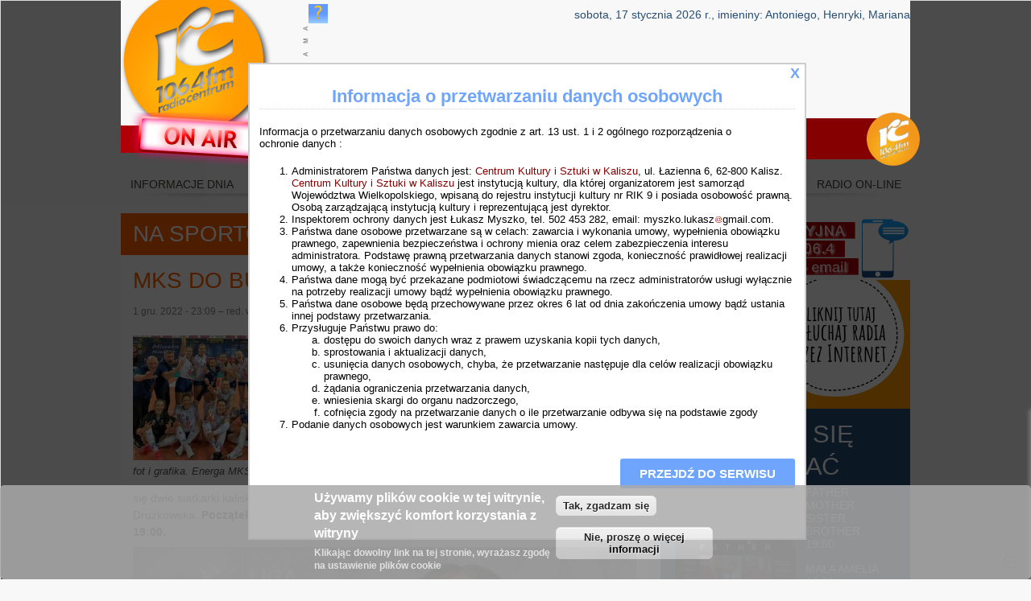

--- FILE ---
content_type: text/html; charset=utf-8
request_url: https://www.rc.fm/sportowe/kalisz-mks-do-budowlanych.html
body_size: 17711
content:

<!DOCTYPE html>
<!--[if IEMobile 7]><html class="iem7" lang="pl" dir="ltr"><![endif]-->
<!--[if lte IE 6]><html class="lt-ie9 lt-ie8 lt-ie7" lang="pl" dir="ltr"><![endif]-->
<!--[if (IE 7)&(!IEMobile)]><html class="lt-ie9 lt-ie8" lang="pl" dir="ltr"><![endif]-->
<!--[if IE 8]><html class="lt-ie9" lang="pl" dir="ltr"><![endif]-->
<!--[if (gte IE 9)|(gt IEMobile 7)]><!--><html lang="pl" dir="ltr"><!--<![endif]-->
<head>
<meta name="keywords" content="gazeta, kaliska, gazeta kaliska, wydarzenia, Kalisz, Ostrow Wlkp., Jarocin, Pleszew, radio, gazeta, dziennik, informacje lokalne, po?udniowa Wielkopolska, Wielkopolska, gazeta lokalna">
<meta name="robots" content="INDEX, FOLLOW" />


<meta charset="utf-8" />
<meta property="og:image" content="https://www.rc.fm/files/artykul_sportowy/151835/baner_siatkarki.jpg" />
<meta property="og:url" content="https://www.rc.fm/sportowe/kalisz-mks-do-budowlanych.html" />
<meta property="og:site_name" content="Radio Centrum" />
<link rel="shortcut icon" href="https://www.rc.fm/files/logo_2.png" type="image/png" />
<meta property="og:description" content="Tym razem na wyjeździe w Łodzi kaliskie siatkarki powalczą o podtrzymanie zwycięskiej passy. W tę sobotę, w meczu 6 kolejki Tauron Ligi Energa MKS Kalisz zmierzy się z Grotem Budowlanymi. Aktualnie ka" />
<meta name="Generator" content="Drupal 7 (http://drupal.org)" />
<meta property="og:title" content="MKS do Budowlanych" />
<link rel="canonical" href="/sportowe/kalisz-mks-do-budowlanych.html" />
<link rel="shortlink" href="/node/151835" />
<meta property="fb:app_id" content="926685290722255" />
<script>  var OA_zones = {
    'banner' : 2,
    'reklama' : 3,
    'wielkolud' : 1,
    'wielkolud-2' : 1
  }</script>
<script src="https://openx.rc.fm/www/delivery/spcjs.php"></script>
<title>MKS do Budowlanych | rc.fm</title>
<style>
@import url("https://www.rc.fm/modules/system/system.base.css?t4sxoc");
@import url("https://www.rc.fm/modules/system/system.menus.css?t4sxoc");
@import url("https://www.rc.fm/modules/system/system.messages.css?t4sxoc");
@import url("https://www.rc.fm/modules/system/system.theme.css?t4sxoc");
</style>
<style>
@import url("https://www.rc.fm/sites/all/libraries/mediaelement/build/mediaelementplayer.min.css?t4sxoc");
@import url("https://www.rc.fm/misc/ui/jquery.ui.core.css?t4sxoc");
@import url("https://www.rc.fm/misc/ui/jquery.ui.theme.css?t4sxoc");
@import url("https://www.rc.fm/misc/ui/jquery.ui.button.css?t4sxoc");
@import url("https://www.rc.fm/misc/ui/jquery.ui.resizable.css?t4sxoc");
@import url("https://www.rc.fm/misc/ui/jquery.ui.dialog.css?t4sxoc");
</style>
<style>
@import url("https://www.rc.fm/sites/all/modules/slidebox/css/slidebox.css?t4sxoc");
@import url("https://www.rc.fm/sites/all/modules/colorbox_node/colorbox_node.css?t4sxoc");
@import url("https://www.rc.fm/modules/comment/comment.css?t4sxoc");
@import url("https://www.rc.fm/sites/all/modules/date/date_api/date.css?t4sxoc");
@import url("https://www.rc.fm/sites/all/modules/date/date_popup/themes/datepicker.1.7.css?t4sxoc");
@import url("https://www.rc.fm/sites/all/modules/date/date_repeat_field/date_repeat_field.css?t4sxoc");
@import url("https://www.rc.fm/modules/field/theme/field.css?t4sxoc");
@import url("https://www.rc.fm/sites/all/modules/google_analytics_reports/google_analytics_reports.css?t4sxoc");
@import url("https://www.rc.fm/modules/node/node.css?t4sxoc");
@import url("https://www.rc.fm/modules/poll/poll.css?t4sxoc");
@import url("https://www.rc.fm/modules/search/search.css?t4sxoc");
@import url("https://www.rc.fm/modules/user/user.css?t4sxoc");
@import url("https://www.rc.fm/sites/all/modules/views/css/views.css?t4sxoc");
</style>
<style>
@import url("https://www.rc.fm/sites/all/modules/rc_modules/dj/dj.css?t4sxoc");
@import url("https://www.rc.fm/sites/all/modules/facebook_comments/facebook_comments.css?t4sxoc");
@import url("https://www.rc.fm/sites/all/modules/rc_modules/top30/top30.css?t4sxoc");
@import url("https://www.rc.fm/sites/all/modules/absolute_messages/absolute_messages.css?t4sxoc");
@import url("https://www.rc.fm/sites/all/modules/colorbox/styles/default/colorbox_default_style.css?t4sxoc");
@import url("https://www.rc.fm/sites/all/modules/ctools/css/ctools.css?t4sxoc");
@import url("https://www.rc.fm/sites/all/modules/node_embed/plugins/node_embed/node_embed.css?t4sxoc");
@import url("https://www.rc.fm/sites/all/modules/popup_message/styles/default/popup.css?t4sxoc");
@import url("https://www.rc.fm/sites/all/modules/regions/modules/regions_right_slideout/regions_right_slideout.css?t4sxoc");
@import url("https://www.rc.fm/sites/all/modules/comment_goodness/css/disabled_actions.css?t4sxoc");
@import url("https://www.rc.fm/sites/all/modules/eu_cookie_compliance/css/eu_cookie_compliance.css?t4sxoc");
@import url("https://www.rc.fm/sites/all/modules/widgets/widgets.css?t4sxoc");
</style>
<style>#sliding-popup.sliding-popup-bottom{background:#0779BF;}#sliding-popup .popup-content #popup-text h1,#sliding-popup .popup-content #popup-text h2,#sliding-popup .popup-content #popup-text h3,#sliding-popup .popup-content #popup-text p{color:#ffffff !important;}
</style>
<style media="screen">
@import url("https://www.rc.fm/sites/all/themes/adaptivetheme/at_core/css/at.settings.style.headings.css?t4sxoc");
@import url("https://www.rc.fm/sites/all/themes/adaptivetheme/at_core/css/at.settings.style.image.css?t4sxoc");
@import url("https://www.rc.fm/sites/all/themes/adaptivetheme/at_core/css/at.layout.css?t4sxoc");
</style>
<style>
@import url("https://www.rc.fm/sites/all/themes/rc7/css/html-elements.css?t4sxoc");
@import url("https://www.rc.fm/sites/all/themes/rc7/css/forms.css?t4sxoc");
@import url("https://www.rc.fm/sites/all/themes/rc7/css/tables.css?t4sxoc");
@import url("https://www.rc.fm/sites/all/themes/rc7/css/page.css?t4sxoc");
@import url("https://www.rc.fm/sites/all/themes/rc7/css/articles.css?t4sxoc");
@import url("https://www.rc.fm/sites/all/themes/rc7/css/comments.css?t4sxoc");
@import url("https://www.rc.fm/sites/all/themes/rc7/css/fields.css?t4sxoc");
@import url("https://www.rc.fm/sites/all/themes/rc7/css/blocks.css?t4sxoc");
@import url("https://www.rc.fm/sites/all/themes/rc7/css/navigation.css?t4sxoc");
@import url("https://www.rc.fm/sites/all/themes/rc7/css/rc7.settings.style.css?t4sxoc");
@import url("https://www.rc.fm/sites/all/themes/rc7/css/pinterest.css?t4sxoc");
@import url("https://www.rc.fm/files/color/rc7-eb257e67/colors.css?t4sxoc");
</style>
<style media="print">
@import url("https://www.rc.fm/sites/all/themes/rc7/css/print.css?t4sxoc");
</style>
<style media="screen">
@import url("https://www.rc.fm/files/adaptivetheme/rc7_files/rc7.default.layout.css?t4sxoc");
@import url("https://www.rc.fm/files/adaptivetheme/rc7_files/rc7.fonts.css?t4sxoc");
@import url("https://www.rc.fm/files/adaptivetheme/rc7_files/rc7.custom.css?t4sxoc");
</style>

<!--[if lt IE 8]>
<style media="screen">
@import url("https://www.rc.fm/files/adaptivetheme/rc7_files/rc7.lt-ie8.layout.css?t4sxoc");
</style>
<![endif]-->

<!--[if lte IE 9]>
<style media="screen">
@import url("https://www.rc.fm/sites/all/themes/rc7/css/ie-lte-9.css?t4sxoc");
</style>
<![endif]-->



<script src="https://www.rc.fm/misc/jquery.js?v=1.4.4"></script>
<script src="https://www.rc.fm/misc/jquery.once.js?v=1.2"></script>
<script src="https://www.rc.fm/misc/drupal.js?t4sxoc"></script>
<script src="https://www.rc.fm/misc/ui/jquery.ui.core.min.js?v=1.8.7"></script>
<script src="https://www.rc.fm/misc/ui/jquery.ui.widget.min.js?v=1.8.7"></script>
<script src="https://www.rc.fm/sites/all/libraries/mediaelement/build/mediaelement-and-player.min.js?v=2.1.6"></script>
<script src="https://www.rc.fm/sites/all/modules/splashify/js/jquery.json-2.3.min.js?t4sxoc"></script>
<script src="https://www.rc.fm/misc/ui/jquery.ui.button.min.js?v=1.8.7"></script>
<script src="https://www.rc.fm/misc/ui/jquery.ui.mouse.min.js?v=1.8.7"></script>
<script src="https://www.rc.fm/misc/ui/jquery.ui.draggable.min.js?v=1.8.7"></script>
<script src="https://www.rc.fm/misc/ui/jquery.ui.position.min.js?v=1.8.7"></script>
<script src="https://www.rc.fm/misc/ui/jquery.ui.resizable.min.js?v=1.8.7"></script>
<script src="https://www.rc.fm/misc/ui/jquery.ui.dialog.min.js?v=1.8.7"></script>
<script src="https://www.rc.fm/misc/jquery.cookie.js?v=1.0"></script>
<script src="https://www.rc.fm/misc/ajax.js?v=7.58"></script>
<script src="https://www.rc.fm/sites/all/modules/slidebox/js/slidebox.js?t4sxoc"></script>
<script src="https://www.rc.fm/sites/all/modules/fb_likebox/fb_likebox.js?t4sxoc"></script>
<script src="https://www.rc.fm/sites/all/modules/google_analytics_reports/google_analytics_reports.js?t4sxoc"></script>
<script src="https://www.rc.fm/sites/all/modules/media_colorbox/media_colorbox.js?t4sxoc"></script>
<script src="https://www.rc.fm/sites/all/modules/spamspan/spamspan.js?t4sxoc"></script>
<script src="https://www.rc.fm/sites/all/modules/rc_modules/top30/top30-checkbox.js?t4sxoc"></script>
<script src="https://www.rc.fm/files/languages/pl_EUvIQ8o9iKlWlmMU3FdLN-Z0YzY_VZyTBi1nxUOOqP8.js?t4sxoc"></script>
<script src="https://www.rc.fm/sites/all/modules/absolute_messages/absolute_messages.js?t4sxoc"></script>
<script>jQuery.extend(Drupal.absolute_messages, {"dismiss":{"status":1,"warning":1,"error":0},"dismiss_time":{"status":"10","warning":"12","error":""},"dismiss_all_count":"2"});</script>
<script src="https://www.rc.fm/sites/all/libraries/colorbox/colorbox/jquery.colorbox-min.js?t4sxoc"></script>
<script src="https://www.rc.fm/sites/all/modules/colorbox/js/colorbox.js?t4sxoc"></script>
<script src="https://www.rc.fm/sites/all/modules/colorbox/styles/default/colorbox_default_style.js?t4sxoc"></script>
<script src="https://www.rc.fm/sites/all/modules/colorbox/js/colorbox_load.js?t4sxoc"></script>
<script src="https://www.rc.fm/sites/all/modules/colorbox/js/colorbox_inline.js?t4sxoc"></script>
<script src="https://www.rc.fm/sites/all/modules/jcaption/jcaption.js?t4sxoc"></script>
<script src="https://www.rc.fm/sites/all/modules/mediaelement/mediaelement.js?t4sxoc"></script>
<script>
    var redirect = "https:\/\/m.rc.fm\/sportowe\/kalisz-mks-do-budowlanych.html";
    var regex = new RegExp("(android|bb\\d+|meego).+mobile|avantgo|bada\\\/|blackberry|blazer|compal|elaine|fennec|hiptop|iemobile|ip(hone|od)|iris|kindle|lge |maemo|midp|mmp|netfront|opera m(ob|in)i|palm( os)?|phone|p(ixi|re)\\\/|plucker|pocket|psp|series(4|6)0|symbian|treo|up\\.(browser|link)|vodafone|wap|windows (ce|phone)|xda|xiino", "i");
    if (redirect != false && regex.test(navigator.userAgent)) {
      window.location = redirect;
    }</script>
<script src="https://www.rc.fm/sites/all/libraries/audio-player/audio-player.js?t4sxoc"></script>
<script src="https://www.rc.fm/sites/all/modules/popup_message/js/popup.js?t4sxoc"></script>
<script src="https://www.rc.fm/sites/all/modules/regions/modules/regions_right_slideout/regions_right_slideout.js?t4sxoc"></script>
<script src="https://www.rc.fm/sites/all/libraries/jstorage/jstorage.min.js?t4sxoc"></script>
<script src="https://www.rc.fm/sites/all/modules/comment_goodness/comment_goodness.js?t4sxoc"></script>
<script src="https://www.rc.fm/sites/all/modules/google_analytics/googleanalytics.js?t4sxoc"></script>
<script src="https://www.rc.fm/files/googleanalytics/js?t4sxoc"></script>
<script>window.google_analytics_uacct = "G-XRBQT4JHKM";window.dataLayer = window.dataLayer || [];function gtag(){dataLayer.push(arguments)};gtag("js", new Date());gtag("set", "developer_id.dMDhkMT", true);gtag("config", "G-XRBQT4JHKM", {"groups":"default"});</script>
<script src="https://www.rc.fm/misc/progress.js?v=7.58"></script>
<script src="https://www.rc.fm/sites/all/modules/colorbox_node/colorbox_node.js?t4sxoc"></script>
<script src="https://www.rc.fm/sites/all/themes/adaptivetheme/at_core/scripts/scalefix.js?t4sxoc"></script>
<script>jQuery.extend(Drupal.settings, {"basePath":"\/","pathPrefix":"","ajaxPageState":{"theme":"rc7","theme_token":"im9WlZt_TojFEi6-bNNsyLKGBgODVF7-2w3ROFWkSWw","js":{"sites\/all\/modules\/browserclass\/browserclass.js":1,"sites\/all\/modules\/eu_cookie_compliance\/js\/eu_cookie_compliance.js":1,"misc\/jquery.js":1,"misc\/jquery.once.js":1,"misc\/drupal.js":1,"misc\/ui\/jquery.ui.core.min.js":1,"misc\/ui\/jquery.ui.widget.min.js":1,"sites\/all\/libraries\/mediaelement\/build\/mediaelement-and-player.min.js":1,"sites\/all\/modules\/splashify\/js\/jquery.json-2.3.min.js":1,"misc\/ui\/jquery.ui.button.min.js":1,"misc\/ui\/jquery.ui.mouse.min.js":1,"misc\/ui\/jquery.ui.draggable.min.js":1,"misc\/ui\/jquery.ui.position.min.js":1,"misc\/ui\/jquery.ui.resizable.min.js":1,"misc\/ui\/jquery.ui.dialog.min.js":1,"misc\/jquery.cookie.js":1,"misc\/ajax.js":1,"sites\/all\/modules\/slidebox\/js\/slidebox.js":1,"sites\/all\/modules\/fb_likebox\/fb_likebox.js":1,"sites\/all\/modules\/google_analytics_reports\/google_analytics_reports.js":1,"sites\/all\/modules\/media_colorbox\/media_colorbox.js":1,"sites\/all\/modules\/spamspan\/spamspan.js":1,"sites\/all\/modules\/rc_modules\/top30\/top30-checkbox.js":1,"public:\/\/languages\/pl_EUvIQ8o9iKlWlmMU3FdLN-Z0YzY_VZyTBi1nxUOOqP8.js":1,"sites\/all\/modules\/absolute_messages\/absolute_messages.js":1,"0":1,"sites\/all\/libraries\/colorbox\/colorbox\/jquery.colorbox-min.js":1,"sites\/all\/modules\/colorbox\/js\/colorbox.js":1,"sites\/all\/modules\/colorbox\/styles\/default\/colorbox_default_style.js":1,"sites\/all\/modules\/colorbox\/js\/colorbox_load.js":1,"sites\/all\/modules\/colorbox\/js\/colorbox_inline.js":1,"sites\/all\/modules\/jcaption\/jcaption.js":1,"sites\/all\/modules\/mediaelement\/mediaelement.js":1,"1":1,"sites\/all\/libraries\/audio-player\/audio-player.js":1,"sites\/all\/modules\/popup_message\/js\/popup.js":1,"sites\/all\/modules\/regions\/modules\/regions_right_slideout\/regions_right_slideout.js":1,"sites\/all\/libraries\/jstorage\/jstorage.min.js":1,"sites\/all\/modules\/comment_goodness\/comment_goodness.js":1,"sites\/all\/modules\/google_analytics\/googleanalytics.js":1,"https:\/\/www.rc.fm\/files\/googleanalytics\/js?t4sxoc":1,"2":1,"misc\/progress.js":1,"sites\/all\/modules\/colorbox_node\/colorbox_node.js":1,"sites\/all\/themes\/adaptivetheme\/at_core\/scripts\/scalefix.js":1},"css":{"modules\/system\/system.base.css":1,"modules\/system\/system.menus.css":1,"modules\/system\/system.messages.css":1,"modules\/system\/system.theme.css":1,"sites\/all\/libraries\/mediaelement\/build\/mediaelementplayer.min.css":1,"misc\/ui\/jquery.ui.core.css":1,"misc\/ui\/jquery.ui.theme.css":1,"misc\/ui\/jquery.ui.button.css":1,"misc\/ui\/jquery.ui.resizable.css":1,"misc\/ui\/jquery.ui.dialog.css":1,"sites\/all\/modules\/slidebox\/css\/slidebox.css":1,"sites\/all\/modules\/colorbox_node\/colorbox_node.css":1,"modules\/comment\/comment.css":1,"sites\/all\/modules\/date\/date_api\/date.css":1,"sites\/all\/modules\/date\/date_popup\/themes\/datepicker.1.7.css":1,"sites\/all\/modules\/date\/date_repeat_field\/date_repeat_field.css":1,"modules\/field\/theme\/field.css":1,"sites\/all\/modules\/google_analytics_reports\/google_analytics_reports.css":1,"modules\/node\/node.css":1,"modules\/poll\/poll.css":1,"modules\/search\/search.css":1,"modules\/user\/user.css":1,"sites\/all\/modules\/views\/css\/views.css":1,"sites\/all\/modules\/rc_modules\/dj\/dj.css":1,"sites\/all\/modules\/facebook_comments\/facebook_comments.css":1,"sites\/all\/modules\/rc_modules\/top30\/top30.css":1,"sites\/all\/modules\/absolute_messages\/absolute_messages.css":1,"sites\/all\/modules\/colorbox\/styles\/default\/colorbox_default_style.css":1,"sites\/all\/modules\/ctools\/css\/ctools.css":1,"sites\/all\/modules\/node_embed\/plugins\/node_embed\/node_embed.css":1,"sites\/all\/modules\/popup_message\/styles\/default\/popup.css":1,"sites\/all\/modules\/regions\/modules\/regions_right_slideout\/regions_right_slideout.css":1,"sites\/all\/modules\/comment_goodness\/css\/disabled_actions.css":1,"sites\/all\/modules\/eu_cookie_compliance\/css\/eu_cookie_compliance.css":1,"sites\/all\/modules\/widgets\/widgets.css":1,"0":1,"sites\/all\/themes\/adaptivetheme\/at_core\/css\/at.settings.style.headings.css":1,"sites\/all\/themes\/adaptivetheme\/at_core\/css\/at.settings.style.image.css":1,"sites\/all\/themes\/adaptivetheme\/at_core\/css\/at.layout.css":1,"sites\/all\/themes\/rc7\/css\/html-elements.css":1,"sites\/all\/themes\/rc7\/css\/forms.css":1,"sites\/all\/themes\/rc7\/css\/tables.css":1,"sites\/all\/themes\/rc7\/css\/page.css":1,"sites\/all\/themes\/rc7\/css\/articles.css":1,"sites\/all\/themes\/rc7\/css\/comments.css":1,"sites\/all\/themes\/rc7\/css\/fields.css":1,"sites\/all\/themes\/rc7\/css\/blocks.css":1,"sites\/all\/themes\/rc7\/css\/navigation.css":1,"sites\/all\/themes\/rc7\/css\/fonts.css":1,"sites\/all\/themes\/rc7\/css\/rc7.settings.style.css":1,"sites\/all\/themes\/rc7\/css\/pinterest.css":1,"sites\/all\/themes\/rc7\/color\/colors.css":1,"sites\/all\/themes\/rc7\/css\/print.css":1,"public:\/\/adaptivetheme\/rc7_files\/rc7.default.layout.css":1,"public:\/\/adaptivetheme\/rc7_files\/rc7.fonts.css":1,"public:\/\/adaptivetheme\/rc7_files\/rc7.custom.css":1,"public:\/\/adaptivetheme\/rc7_files\/rc7.lt-ie8.layout.css":1,"sites\/all\/themes\/rc7\/css\/ie-lte-9.css":1}},"colorbox":{"transition":"elastic","speed":"350","opacity":"0.65","slideshow":false,"slideshowAuto":true,"slideshowSpeed":"2500","slideshowStart":"start slideshow","slideshowStop":"stop slideshow","current":"{current} z {total}","previous":"\u00ab poprzednie","next":"nast\u0119pne \u00bb","close":"zamknij","overlayClose":true,"maxWidth":"100%","maxHeight":"100%","initialWidth":"300","initialHeight":"100","fixed":true,"scrolling":true},"jcaption":{"jcaption_selectors":[".node-content .field-name-bodya img",".view-display-id-entity_view_1 .views-field-field-zdjecia img"],"jcaption_alt_title":"title","jcaption_requireText":1,"jcaption_copyStyle":1,"jcaption_removeStyle":1,"jcaption_removeClass":1,"jcaption_removeAlign":1,"jcaption_copyAlignmentToClass":1,"jcaption_copyFloatToClass":1,"jcaption_copyClassToClass":1,"jcaption_autoWidth":1,"jcaption_keepLink":1,"jcaption_styleMarkup":"","jcaption_animate":0,"jcaption_showDuration":"200","jcaption_hideDuration":"200"},"mediaelementAll":true,"popup_message":{"title":"Informacja o przetwarzaniu danych osobowych","body":"\u003Cp\u003EInformacja o przetwarzaniu danych osobowych zgodnie z art. 13 ust. 1 i 2 og\u00f3lnego rozporz\u0105dzenia o\u003Cbr \/\u003Eochronie danych :\u003C\/p\u003E\n\u003Col\u003E\n\u003Cli\u003EAdministratorem Pa\u0144stwa danych jest: \u003Ca href=\u0022http:\/\/www.ckis.kalisz.pl\u0022\u003E \u003Ca href=\u0022http:\/\/www.ckis.kalisz.pl\u0022\u003E \u003Ca href=\u0022http:\/\/www.ckis.kalisz.pl\u0022\u003E Centrum Kultury i Sztuki w Kaliszu\u003C\/a\u003E\u003C\/a\u003E\u003C\/a\u003E, ul. \u0141azienna 6, 62-800 Kalisz. \u003Ca href=\u0022http:\/\/www.ckis.kalisz.pl\u0022\u003E \u003Ca href=\u0022http:\/\/www.ckis.kalisz.pl\u0022\u003E \u003Ca href=\u0022http:\/\/www.ckis.kalisz.pl\u0022\u003E Centrum Kultury i Sztuki w Kaliszu\u003C\/a\u003E\u003C\/a\u003E\u003C\/a\u003E jest instytucj\u0105 kultury, dla kt\u00f3rej organizatorem jest samorz\u0105d Wojew\u00f3dztwa Wielkopolskiego, wpisan\u0105 do rejestru instytucji kultury nr RIK 9 i posiada osobowo\u015b\u0107 prawn\u0105. Osob\u0105 zarz\u0105dzaj\u0105c\u0105 instytucj\u0105 kultury i reprezentuj\u0105c\u0105 jest dyrektor.\u003C\/li\u003E\n\u003Cli\u003EInspektorem ochrony danych jest \u0141ukasz Myszko, tel. 502 453 282, email: \u003Cspan class=\u0022spamspan\u0022\u003E\u003Cspan class=\u0022u\u0022\u003Emyszko.lukasz\u003C\/span\u003E\u003Cimg class=\u0022spam-span-image\u0022 alt=\u0022at\u0022 width=\u002210\u0022 src=\u0022\/sites\/all\/modules\/spamspan\/image.gif\u0022 \/\u003E\u003Cspan class=\u0022d\u0022\u003Egmail.com\u003C\/span\u003E\u003C\/span\u003E.\u003C\/li\u003E\n\u003Cli\u003EPa\u0144stwa dane osobowe przetwarzane s\u0105 w celach: zawarcia i wykonania umowy, wype\u0142nienia obowi\u0105zku prawnego, zapewnienia bezpiecze\u0144stwa i ochrony mienia oraz celem zabezpieczenia interesu administratora. Podstaw\u0119 prawn\u0105 przetwarzania danych stanowi zgoda, konieczno\u015b\u0107 prawid\u0142owej realizacji umowy, a tak\u017ce konieczno\u015b\u0107 wype\u0142nienia obowi\u0105zku prawnego.\u003C\/li\u003E\n\u003Cli\u003EPa\u0144stwa dane mog\u0105 by\u0107 przekazane podmiotowi \u015bwiadcz\u0105cemu na rzecz administrator\u00f3w us\u0142ugi wy\u0142\u0105cznie na potrzeby realizacji umowy b\u0105d\u017a wype\u0142nienia obowi\u0105zku prawnego.\u003C\/li\u003E\n\u003Cli\u003EPa\u0144stwa dane osobowe b\u0119d\u0105 przechowywane przez okres 6 lat od dnia zako\u0144czenia umowy b\u0105d\u017a ustania innej podstawy przetwarzania.\u003C\/li\u003E\n\u003Cli\u003EPrzys\u0142uguje Pa\u0144stwu prawo do:\u003C\/li\u003E\n\u003Col\u003E\n\u003Cli\u003Edost\u0119pu do swoich danych wraz z prawem uzyskania kopii tych danych,\u003C\/li\u003E\n\u003Cli\u003Esprostowania i aktualizacji danych,\u003C\/li\u003E\n\u003Cli\u003Eusuni\u0119cia danych osobowych, chyba, \u017ce przetwarzanie nast\u0119puje dla cel\u00f3w realizacji obowi\u0105zku prawnego,\u003C\/li\u003E\n\u003Cli\u003E\u017c\u0105dania ograniczenia przetwarzania danych,\u003C\/li\u003E\n\u003Cli\u003Ewniesienia skargi do organu nadzorczego,\u003C\/li\u003E\n\u003Cli\u003Ecofni\u0119cia zgody na przetwarzanie danych o ile przetwarzanie odbywa si\u0119 na podstawie zgody\u003C\/li\u003E\n\u003C\/ol\u003E\n\u003Cli\u003EPodanie danych osobowych jest warunkiem zawarcia umowy.\u003C\/li\u003E\n\u003C\/ol\u003E\n","check_cookie":"1","width":"665","height":"565","delay":"0"},"token_insert_wysiwyg":{"current_form":"form-u_G_9nGpiUPbvBjv8bYoGhqR-d2OmsfEI_9-_ilqNYk"},"slidebox":{"showTime":"300","hideTime":"100"},"eu_cookie_compliance":{"popup_enabled":1,"popup_agreed_enabled":1,"popup_hide_agreed":0,"popup_clicking_confirmation":1,"popup_scrolling_confirmation":0,"popup_html_info":"\u003Cdiv\u003E\n  \u003Cdiv class =\u0022popup-content info\u0022\u003E\n    \u003Cdiv id=\u0022popup-text\u0022\u003E\n      \u003Ch2\u003E\u003Cspan\u003EU\u017cywamy plik\u00f3w cookie w tej witrynie, aby zwi\u0119kszy\u0107 komfort korzystania z witryny\u003C\/span\u003E\u003C\/h2\u003E\n\u003Cp\u003EKlikaj\u0105c dowolny link na tej stronie, wyra\u017casz zgod\u0119 na ustawienie plik\u00f3w cookie\u003C\/p\u003E\n    \u003C\/div\u003E\n    \u003Cdiv id=\u0022popup-buttons\u0022\u003E\n      \u003Cbutton type=\u0022button\u0022 class=\u0022agree-button\u0022\u003ETak, zgadzam si\u0119\u003C\/button\u003E\n      \u003Cbutton type=\u0022button\u0022 class=\u0022find-more-button\u0022\u003ENie, prosz\u0119 o wi\u0119cej informacji\u003C\/button\u003E\n    \u003C\/div\u003E\n  \u003C\/div\u003E\n\u003C\/div\u003E","popup_html_agreed":"\u003Cdiv\u003E\n  \u003Cdiv class =\u0022popup-content agreed\u0022\u003E\n    \u003Cdiv id=\u0022popup-text\u0022\u003E\n      \u003Ch2\u003EDzi\u0119kujemy za akceptacj\u0119 plik\u00f3w cookies\u003C\/h2\u003E\n\u003Cp\u003EMo\u017cesz teraz ukry\u0107 t\u0119 wiadomo\u015b\u0107 lub dowiedzie\u0107 si\u0119 wi\u0119cej o plikach cookie.\u003C\/p\u003E\n    \u003C\/div\u003E\n    \u003Cdiv id=\u0022popup-buttons\u0022\u003E\n      \u003Cbutton type=\u0022button\u0022 class=\u0022hide-popup-button\u0022\u003EUkryj\u003C\/button\u003E\n      \u003Cbutton type=\u0022button\u0022 class=\u0022find-more-button\u0022 \u003EWi\u0119cej informacji\u003C\/button\u003E\n    \u003C\/div\u003E\n  \u003C\/div\u003E\n\u003C\/div\u003E","popup_use_bare_css":false,"popup_height":"auto","popup_width":"100%","popup_delay":1000,"popup_link":"http:\/\/www.rc.fm\/?q=node\/97887","popup_link_new_window":1,"popup_position":null,"popup_language":"pl","better_support_for_screen_readers":0,"reload_page":0,"domain":"","popup_eu_only_js":0,"cookie_lifetime":"100","disagree_do_not_show_popup":0},"googleAnalyticsReportsAjaxUrl":"\/google-analytics-reports\/ajax","googleanalytics":{"account":["G-XRBQT4JHKM"],"trackOutbound":1,"trackMailto":1,"trackDownload":1,"trackDownloadExtensions":"7z|aac|arc|arj|asf|asx|avi|bin|csv|doc(x|m)?|dot(x|m)?|exe|flv|gif|gz|gzip|hqx|jar|jpe?g|js|mp(2|3|4|e?g)|mov(ie)?|msi|msp|pdf|phps|png|ppt(x|m)?|pot(x|m)?|pps(x|m)?|ppam|sld(x|m)?|thmx|qtm?|ra(m|r)?|sea|sit|tar|tgz|torrent|txt|wav|wma|wmv|wpd|xls(x|m|b)?|xlt(x|m)|xlam|xml|z|zip","trackColorbox":1},"urlIsAjaxTrusted":{"\/search\/node":true,"\/sportowe\/kalisz-mks-do-budowlanych.html":true}});</script>

<script language="JavaScript1.2">
var ObiektXMLHttp = false;
var zrodlo = '/onair/onair.txt'; 
var DS_ScrollText, rds;
var idp;
var radio = " Radio Centrum - muzyka, którą lubisz  ";

function starter() {
var	interwal = 30000; 
ide = window.setTimeout("getData(zrodlo)",interwal);
}

function getData(zrodlo) { 
ObiektXMLHttp = false;
ObiektXMLHttp = typeof XMLHttpRequest == "undefined"?new ActiveXObject('Microsoft.XMLHttp'):new XMLHttpRequest();

 if(ObiektXMLHttp) 
  {
   ObiektXMLHttp.open("GET", zrodlo, true);

ObiektXMLHttp.onreadystatechange = function() { 
if (ObiektXMLHttp.readyState == (1 || 0)) {
rds = " "; 
}

if (ObiektXMLHttp.readyState == 4) {
rds = ObiektXMLHttp.responseText;
rds = rds.replace(/\n/, " - ");
rds = rds.replace(/\r/g, "");

var wzor = /\n/;
var lista = rds.split(wzor);
var miesiac;

var boom = "-";
var dziel = lista[1].split(" ");
var datta = dziel[0].split(boom);

rds = " ";
interwal = 30000; // (roznica+20000);
lista[0] = lista[0].replace("undefined", radio);
DS_ScrollText = "                                            " + lista[0] + "     "; 
	
//ide = window.setTimeout("getData(zrodlo)",interwal);
 }

if (ObiektXMLHttp.readyState != (1 || 0 || 4)) { 
; 
} } 

ObiektXMLHttp.send(null); } 
starter();
return DS_ScrollText;
} 

DS_ScrollText = getData(zrodlo);

var DS_Speed=80;
var DS_Size=100;
var DS_ScrollCounter=0;
var DS_I=0;
while(DS_I++<DS_Size*3)
DS_ScrollText=" "+DS_ScrollText;

function DS_TextBoxScroll(){
if (DS_ScrollText=="undefined") {
DS_ScrollText = " ";
}
	document.ds_form.ds_scrolltb.value=DS_ScrollText.substring(DS_ScrollCounter++,DS_ScrollText.length);
	DS_ScrollCounter%=(DS_ScrollText.length);
idp = setTimeout("DS_TextBoxScroll()",DS_Speed);
}
</script>
<!--[if lt IE 9]>
<script src="https://www.rc.fm/sites/all/themes/adaptivetheme/at_core/scripts/html5.js?t4sxoc"></script>
<![endif]-->

<script type="text/javascript">
// <![CDATA[
function flash(id, kolor, czas, kolor2, czas2) {
    var el = document.getElementById(id);
    if (el) {
        el.style.color = kolor;
        setTimeout(function() {
            flash(id, kolor2, czas2, kolor, czas);
        }, czas);
    }
}
// ]]>
</script>

<script>
function setupFBframe(frame) {

        if(frame.src) return; // already set up

        // get parent container dimensions to use in src attrib
        var container = frame.parentNode;

        var containerWidth = 500;
        var containerHeight = 214;
        
        var src = 'https://www.facebook.com/plugins/page.php' +
                '?href=https%3A%2F%2Fwww.facebook.com%2Fradiocentrumkalisz%2F' +
                '&width=' + containerWidth +
                '&height=' + containerHeight +
                '&small_header=false' +
                '&adapt_container_width=false' + /* doesn't seem to matter */
                '&hide_cover=false' +
                '&hide_cta=false' +
                '&show_facepile=true' +
                '&appId';

        frame.width = containerWidth;
        frame.height = containerHeight;
        frame.src = src;

}
</script>
<style>
    #facebook_iframe {
        transform-origin: 0 0;
        -webkit-transform-origin: 0px 0px;
        -moz-transform-origin: 0px 0px;
    }
</style>

</head>
 <script type="text/javascript">
            <!--
            
            function init ( )
            {
              timeDisplay = document.createTextNode ( "" );
              document.getElementById("clock").appendChild ( timeDisplay );
            }
            
            function updateClock ( )
            {
              var currentTime = new Date ( );
            
              var currentHours = currentTime.getHours ( );
              var currentMinutes = currentTime.getMinutes ( );
              var currentSeconds = currentTime.getSeconds ( );
            
              // Pad the minutes and seconds with leading zeros, if required
              currentMinutes = ( currentMinutes < 10 ? "0" : "" ) + currentMinutes;
              currentSeconds = ( currentSeconds < 10 ? "0" : "" ) + currentSeconds;
              currentHours   = ( currentHours   < 10 ? "0" : "" ) + currentHours;
            
              // Choose either "AM" or "PM" as appropriate
              var timeOfDay = ( currentHours < 12 ) ? "AM" : "PM";
            
              // Convert the hours component to 12-hour format if needed
              //currentHours = ( currentHours > 12 ) ? currentHours - 12 : currentHours;
            
              // Convert an hours component of "0" to "12"
              //currentHours = ( currentHours == 0 ) ? 12 : currentHours;
            
              // Compose the string for display
              var currentTimeString = currentHours + ":" + currentMinutes + ":" + currentSeconds; // + " " + timeOfDay;
            
              // Update the time display
              // old document.getElementById("rc-clock").firstChild.nodeValue = currentTimeString;
              var el = document.getElementById("rc-clock");
              if (el && el.firstChild) {
                  el.firstChild.nodeValue = currentTimeString;
              }

            }
            
            // -->
</script>
<body class="html not-front not-logged-in one-sidebar sidebar-first page-node page-node- page-node-151835 node-type-sport chrome chrome131 mac desktop site-name-hidden lang-pl site-name-rcfm section-sportowe color-scheme-custom rc7 bs-n bb-n mb-n rc-0 rct-0 dzien " onLoad="getData('/onair/onair.txt');updateClock(); setInterval('updateClock()', 1000 );" >
<script>
   window.fbAsyncInit = function() {
    FB.init({
      appId      : '926685290722255',
      cookie     : true,
      xfbml      : true,
      version    : 'v12.0'
    });
      
    FB.AppEvents.logPageView();   
      
  };

  (function(d, s, id){
     var js, fjs = d.getElementsByTagName(s)[0];
     if (d.getElementById(id)) {return;}
     js = d.createElement(s); js.id = id;
     js.src = "https://connect.facebook.net/en_PL/sdk.js";
     fjs.parentNode.insertBefore(js, fjs);
   }(document, 'script', 'facebook-jssdk')); 
</script>

  <div id="skip-link">
    <a href="#main-content" class="element-invisible element-focusable">Przejdź do treści</a>
  </div>
      <div id="page-wrapper"  >
  <div id="page" class="page ssc-n ssw-n ssa-l sss-n btc-n btw-b bta-l bts-n ntc-n ntw-b nta-l nts-n ctc-n ctw-b cta-l cts-n ptc-n ptw-b pta-l pts-n">

          <div id="big-banner-wrapper">
        <div class="container clearfix">
          <div class="region region-big-banner"><div class="region-inner clearfix"><div id="block-openx-2" class="block block-openx no-title odd first last block-count-1 block-region-big-banner block-2" ><div class="block-inner clearfix">  
  
  <div class="block-content content"><script type='text/javascript'><!--// <![CDATA[
    OA_show('wielkolud');
// ]]> --></script></div>
  </div></div></div></div>        </div>
      </div>
    
    

    <div id="header-wrapper">
      <div id="header-wrapper-tlo"> </div>
      <div class="container clearfix">
      
            <div id="menu-bar-wrapper">
        <div class="container clearfix">
          <div id="menu-bar" class="nav clearfix"><nav id="block-weather-system-1" class="block block-weather menu-wrapper menu-bar-wrapper clearfix odd first block-count-2 block-region-menu-bar block-system-1" >  
      <h2 class="element-invisible block-title element-invisible">Obecna pogoda</h2>
  
  <div class="weather">
<!--   <p><strong>Kalisz</strong></p>
  <div style="text-align:center;">  //-->
  </div>
  <ul>
<!--       <li>Brak danych</li> //-->
               <li> <img class="weather-image image-style-none" src="https://www.rc.fm/sites/all/modules/weather/images/nodata.png" width="64" height="64" alt="Brak danych" title="Brak danych" /></li>
                          </ul>
  <!--      <small>
      Dane z:<br />
      17 st. 2026 - 03:58    </small> //-->
  </div>

  </nav><nav id="block-block-4" class="block block-block no-title menu-wrapper menu-bar-wrapper clearfix even last block-count-3 block-region-menu-bar block-4" >  
  
  <div id=imieniny>sobota, 17 stycznia 2026 r., imieniny: Antoniego, Henryki, Mariana
</div>
  </nav></div>        </div>
      </div>
          
      

        <header class="clearfix with-logo" role="banner">

                      <div id="branding" class="branding-elements clearfix">

                              <div id="logo">
                  <a href="/" title="Strona domowa"><img class="site-logo image-style-none" src="https://www.rc.fm/files/logo.png" alt="rc.fm" /></a>                </div>
              
                              <hgroup id="name-and-slogan" class="element-invisible" id="name-and-slogan">

                                      <h1 id="site-name" class="element-invisible" id="site-name"><a href="/" title="Strona domowa">rc.fm</a></h1>
                  
                  
                </hgroup>
              
            </div>
          
          <div class="region region-header"><div class="region-inner clearfix"><div id="block-openx-0" class="block block-openx no-title odd first last block-count-4 block-region-header block-0" ><div class="block-inner clearfix">  
  
  <div class="block-content content"><script type='text/javascript'><!--// <![CDATA[
    OA_show('banner');
// ]]> --></script></div>
  </div></div></div></div>
        </header>

           <div id="top-panels-wrapper">
        <div class="container clearfix">
          <!-- Three column 3x33 Gpanel -->
          <div class="at-panel gpanel panel-display three-3x33 clearfix">
                        <div class="region region-three-33-first"><div class="region-inner clearfix"><div id="block-block-24" class="block block-block no-title odd first last block-count-5 block-region-three-33-first block-24" ><div class="block-inner clearfix">  
  
  <div class="block-content content"><div id="rds-left"><img src="/files/images/on-air.png" class="onair"><img src="/files/images/on-air.gif" class="animka"></div></div>
  </div></div></div></div>            <div class="region region-three-33-second"><div class="region-inner clearfix"><div id="block-block-10" class="block block-block no-title odd first last block-count-6 block-region-three-33-second block-10" ><div class="block-inner clearfix">  
  
  <div class="block-content content"><div id="rds"><form name="ds_form" class="rds_form"><input class=rds type="text" name="ds_scrolltb" value=""></form></div>
<script language="JavaScript1.2">
DS_TextBoxScroll();
</script></div>
  </div></div></div></div>            <div class="region region-three-33-third"><div class="region-inner clearfix"><div id="block-dj-teraz-gra" class="block block-dj no-title odd first last block-count-7 block-region-three-33-third block-teraz-gra" ><div class="block-inner clearfix">  
  
  <div class="block-content content">
<div id="" class="dj">

  
  <div class="content">
       
<div id="dj_tlo">
</div>
<div id="dj_gora">
<span id=dj><img src="/files/users/36/logo_rc_pod_red.png" width="66" height="66" border="0" title="radioCENTRUM_106.4" class="dj" align="right"></span><h5 class="dj">
Teraz gra: </h5>
 radioCENTRUM_106.4  </div> 
  </div>
</div></div>
  </div></div></div></div>                      </div>
        </div>
      </div>
    

      </div>
      
      <div id="header-wrapper-mirror">
      </div>
      
    </div>

 

          <div id="secondary-content-wrapper">
        <div class="container clearfix">
          <div class="region region-secondary-content"><div class="region-inner clearfix"><div id="block-menu-menu-primary-links-t" class="block block-menu no-title odd first last block-count-8 block-region-secondary-content block-menu-primary-links-t"  role="navigation"><div class="block-inner clearfix">  
  
  <div class="block-content content"><ul class="menu clearfix"><li class="first leaf menu-depth-1 menu-item-145"><a href="/wiadomosci">Informacje dnia</a></li><li class="leaf menu-depth-1 menu-item-144"><a href="/onas">Radio Centrum</a></li><li class="leaf menu-depth-1 menu-item-9825"><a href="/news/poludniowa-wielkopolska-podcasty.html">Podcasty</a></li><li class="leaf menu-depth-1 menu-item-152"><a href="/reklama">Reklama</a></li><li class="leaf menu-depth-1 menu-item-151"><a href="/top30">Top 30</a></li><li class="leaf menu-depth-1 menu-item-150"><a href="/konkursy">Konkursy</a></li><li class="leaf menu-depth-1 menu-item-153"><a href="/kontakt">Kontakt</a></li><li class="last leaf menu-depth-1 menu-item-154"><a href="http://www.rc.fm/stream.html" target="_blank">Radio on-line</a></li></ul></div>
  </div></div></div></div>        </div>
      </div>
     
    
    <div id="content-wrapper">
      <div class="container">

        <div id="columns">
          <div class="columns-inner clearfix">

            <div id="content-column">
              <div class="content-inner">

                <div class="region region-highlighted"><div class="region-inner clearfix"><div id="block-block-27" class="block block-block no-title odd first block-count-9 block-region-highlighted block-27" ><div class="block-inner clearfix">  
  
  <div class="block-content content"><a href="/sportowe">Na sportowo</a></div>
  </div></div><div id="block-widgets-s-socialmedia-share-default" class="block block-widgets no-title even last block-count-10 block-region-highlighted block-s-socialmedia-share-default" ><div class="block-inner clearfix">  
  
  <div class="block-content content"><script>
if (!document.getElementById("fb-root")) {
  fb_root = document.createElement("div");
  fb_root.id = "fb-root";
  document.body.insertBefore(fb_root,document.body.firstChild);
  (function(d, s, id) {
    var js, fjs = d.getElementsByTagName(s)[0];
    if (d.getElementById(id)) {return;}
    js = d.createElement(s); js.id = id;
    js.src = "//connect.facebook.net/pl_PL/all.js#xfbml=1";
    fjs.parentNode.insertBefore(js, fjs);
  }(document, "script", "facebook-jssdk"));
}</script><div id="widgets-element-socialmedia_share-default" class="widgets widgets-set widgets-set-horizontal widgets-style-horizontal"><div id="widgets-element-socialmedia_facebook-like-button" class="widgets widgets-element widgets-element-horizontal widgets-style-horizontal"><div class="fb-like" data-href="https://www.rc.fm/sportowe/kalisz-mks-do-budowlanych.html" data-send="false" data-layout="button_count" data-width="90" data-show-faces="false" data-action="recommend" data-colorscheme="" ></div></div><div id="widgets-element-socialmedia_twitter-tweet-horizontal-count" class="widgets widgets-element widgets-element-horizontal widgets-style-horizontal"><a href="https://twitter.com/share" class="twitter-share-button" data-count="horizontal">Tweet</a><script type="text/javascript" src="//platform.twitter.com/widgets.js"></script></div><div id="widgets-element-socialmedia_socialmedia-instagram-profile-button" class="widgets widgets-element widgets-element-horizontal widgets-style-horizontal"><a href="http://www.instagram.com/radio_centrum_106.4" title="Visit radio_centrum_106.4 on Instagram" target="_blank"><img src="/sites/all/modules/socialmedia/icons/levelten/glossy/16x16/instagram.png" alt="Instagram icon" ></a></div><div id="widgets-element-socialmedia_socialmedia-pinterest-profile-button" class="widgets widgets-element widgets-element-horizontal widgets-style-horizontal"><a href="https://www.pinterest.com/radiocentrum_1064" title="Visit radiocentrum_1064 on Pinterest" target="_blank"><img src="/sites/all/modules/socialmedia/icons/levelten/glossy/16x16/pinterest.png" alt="Pinterest icon" ></a></div><div class="widgets-clear"></div></div></div>
  </div></div></div></div>
                <section id="main-content" role="main">

                  
                  <div class="content-margin">
                    <div class="content-style">

                      
                      
                        
                      
                      
                      <div id="content">
                        <div id="block-system-main" class="block block-system no-title odd first last block-count-11 block-region-content block-main" >  
  
  <article id="node-151835" class="node node-sport node-promoted article odd node-lang-pl node-full 1 ia-r clearfix" role="article">
  <div class="node-inner" id="sport">

    
              <header class="node-header">

                  <h1 class="node-title" rel="nofollow">
                          MKS do Budowlanych                      </h1>
        
                  <p class="submitted">1 gru. 2022 - 23:09 – red. wydania: <a href="/user/10" title="Wyświetl profil użytkownika." class="username">figiel@rc.fm</a></p>
        
      </header>
        
    <div class="node-content">
        <div class="view view-zdjecia-w-tresci view-id-zdjecia_w_tresci view-display-id-entity_view_1 view-dom-id-0cf06586f5aade55e59f62e3c2cbbc6b">
      
  
  
      <div class="view-content">
        <div class="views-row views-row-1 views-row-odd views-row-first views-row-last">
      
  <div class="views-field views-field-field-zdjecia">        <div class="field-content"><a href="https://www.rc.fm/files/artykul_sportowy/151835/siatkary.jpg" title="fot i grafika. Energa MKS Kalisz" class="colorbox" rel="gallery-node-151835"><img class="image-style-thumbnail" src="https://www.rc.fm/files/styles/thumbnail/public/artykul_sportowy/151835/siatkary.jpg?itok=GLOWMCsY" width="220" height="155" alt="" title="fot i grafika. Energa MKS Kalisz" /></a></div>  </div>  </div>
    </div>
  
  
  
  
  
  
</div> <div class="field field-name-body field-type-text-with-summary field-label-hidden view-mode-full"><div class="field-items"><div class="field-item even"><p>Tym razem na wyjeździe w Łodzi kaliskie siatkarki powalczą o podtrzymanie zwycięskiej passy. W tę sobotę, w meczu 6 kolejki Tauron Ligi Energa MKS Kalisz zmierzy się z Grotem Budowlanymi. Aktualnie kaliszanki z dorobkiem 9 punktów zajmują czwarte miejsce w tabeli, a łodzianki dotąd uzbierały 5 oczek, co daje im dziewiątą lokatę. Trener kaliskiej ekipy Marcin Widera zapewnia <a href="https://www.rc.fm/reklama"> <a href="https://www.rc.fm/reklama"> radioCENTRUM</a></a>, że zespół z Łodzi jest w zasięgu jego podopiecznych.</p>
<p>Warto dodać, że w wybranej drużynie piątej kolejki znalazły się dwie siatkarki kaliskiego MKS-u: rozgrywająca Alicja Grabka i przyjmująca Karolina Drużkowska. <strong>Początek sobotniego meczu kaliskiej ekipy w Łodzi zaplanowano o godzinie 19:00.</strong></p>
<p><img src="/files/artykul_sportowy/151835/baner_siatkarki.jpg" alt="" width="640" height="594" /></p>
<p><img src="/files/artykul_sportowy/151835/siatkary.jpg" alt="" title="fot i grafika. Energa MKS Kalisz" width="640" height="450" /></p>
</div></div></div><section class="field field-name-field-autor field-type-user-reference field-label-above view-mode-full"><h2 class="field-label">Autor:&nbsp;</h2><div class="field-items"><div class="field-item even"><article class="profile">
  <div class="field field-name-field-fotka-prowadzacego field-type-image field-label-hidden view-mode-token"><div class="field-items"><figure class="clearfix field-item even"><img class="image-style-none" src="https://www.rc.fm/files/users/10/figus_2017a_male.jpg" width="186" height="173" alt="" /></figure></div></div><section class="personalia">

      <h3>Personalia</h3>
  
  <dl>
    <dt>e-mail</dt>
<dd>figiel@rc.fm</dd>
  </dl>

</section>
<section class="field field-name-field-nazwisko field-type-text field-label-inline clearfix view-mode-token"><h2 class="field-label">Nazwisko:&nbsp;</h2><div class="field-items"><div class="field-item even">Paweł Figiel</div></div></section></article>
</div></div></section><div class="view view-zdjecia-w-tresci view-id-zdjecia_w_tresci view-display-id-entity_view_2 view-dom-id-eda2da1c978c54e47a29aee96c1366c5">
      
  
  
      <div class="view-content">
        <div class="views-row views-row-1 views-row-odd views-row-first views-row-last">
      
  <div class="views-field views-field-field-zdjecia">        <div class="field-content"><a href="https://www.rc.fm/files/artykul_sportowy/151835/baner_siatkarki.jpg" title="MKS do Budowlanych" class="colorbox" rel="gallery-node-151835"><img class="image-style-kwadrat115" src="https://www.rc.fm/files/styles/kwadrat115/public/artykul_sportowy/151835/baner_siatkarki.jpg?itok=k7HJZaoY" width="115" height="115" alt="" title="" /></a></div>  </div>  </div>
    </div>
  
  
  
  
  
  
</div> <div class="field field-name-field-szlaczki field-type-image field-label-hidden view-mode-full"><div class="field-items"><figure class="clearfix field-item even"><img class="image-style-none" src="https://www.rc.fm/files/rc_adik.jpg" width="640" height="640" /></figure></div></div><section class="field field-name-field-news-nr-2 field-type-list-boolean field-label-above view-mode-full"><h2 class="field-label">NEWS nr 2:&nbsp;</h2><div class="field-items"><div class="field-item even">N</div></div></section><div id="slidebox_trigger"></div><div id="slidebox">
  <a class="close"></a>
  <p></p>
 </p> <a href="/sportowe/goluchow-turniej-gimnastyczny.html" class="more">A już za chwilę &raquo;</a></p>
 <h2><a href="/sportowe/goluchow-turniej-gimnastyczny.html" class="tytul">Turniej gimnastyczny </a></h2>
<!--  <h2><a href=node/{nid}>Turniej gimnastyczny </a></h2> //-->
</div>
<div id="slidebox_manual">
  <a class="open"></a>
</div>
<div id="slidebox_cookie">
  <a class="set">Nie pokazuj ponownie tego okienka w podczas tej sesji. </a>
</div>

<div id="fb-root"></div>
<script>(function(d, s, id) {
  var js, fjs = d.getElementsByTagName(s)[0];
  if (d.getElementById(id)) {return;}
  js = d.createElement(s); js.id = id;
  js.src = "//connect.facebook.net/pl_PL/all.js#xfbml=1";
  fjs.parentNode.insertBefore(js, fjs);
}(document, "script", "facebook-jssdk"));</script>
<div class="fb-tekst-div"> 
<div class="fb-tekst"> 
<br> Każde forum komentarzy umieszczone pod informacjami prasowymi na niniejszej stronie internetowej (www.rc.fm), 
nie jest moderowane w czasie rzeczywistym  - komentarze nie są weryfikowane przed ich automatyczną publikacją. 
Nie jest dozwolone umieszczanie w ww. komentarzach: nazw i marek o charakterze komercyjnym, 
linków czy innego rodzaju przekierowań do innych stron internetowych i jakichkolwiek obiektów graficznych. 
Wpisy łamiące prawo należy zgłaszać na adres: adm@rc.fm. Wpisując jakikolwiek komentarz na niniejszej stronie internetowej (www.rc.fm), 
autor tego komentarza przyjmuje świadomie do wiadomości i świadomie akceptuje bezwarunkowe prawo właściciela niniejszej strony internetowej 
(www.rc.fm) do usunięcia lub modyfikacyjnego skrótu wpisanego komentarza oraz brak gwarancji zapewnienia ciągłości publikacji wpisanego 
komentarza, jako korespondencji niezamówionej przez właściciela niniejszej strony internetowej (www.rc.fm). 
<br> 
</div>
</div>
<div class="fb-comments" data-href="www.rc.fm/sportowe/kalisz-mks-do-budowlanych.html" data-num-posts="15" data-width="630" data-colorscheme="light"></div>    </div>

    
    <section id="comments" class="comment-wrapper">

  
  
   
</section>

  </div>
</article>

  </div>                      </div>

                      
                    </div>
                  </div>

                </section>

                                <div class="region region-front-content-bottom"><div class="region-inner clearfix"><section id="block-views-cultural-frontpage-block-3" class="block block-views odd first block-count-12 block-region-front-content-bottom block-cultural-frontpage-block-3" ><div class="block-inner clearfix">  
      <h2 class="block-title"><a class="block-title-link" href="/kulturalne">Kulturalnie  </a></h2>
  
  <div class="block-content content"><div class="view view-cultural-frontpage view-id-cultural_frontpage view-display-id-block_3 view-dom-id-a045787744eb75e924b27aa751e21579">
        
  
  
      <div class="view-content">
        <div class="views-row views-row-1 views-row-odd views-row-first">
      
  <div class="views-field views-field-field-zdjecia">        <div class="field-content"><a href="/kulturalne/kalisz-walentynki-tuz-tuz-roxie-wegiel.html"><img class="image-style-kwadrat117" src="https://www.rc.fm/files/styles/kwadrat117/public/artykul_kulturalny/164356/rw.jpg?itok=uDgcTolw" width="117" height="117" alt="" title="graf. www.ckis.kalisz.pl " /></a></div>  </div>  
  <div class="views-field views-field-title">        <span class="field-content"><a href="/kulturalne/kalisz-walentynki-tuz-tuz-roxie-wegiel.html">WALENTYNKI tuż, tuż: Roxie</a></span>  </div>  
  <div class="views-field views-field-body">        <span class="field-content"><a href="https://www.rc.fm/kulturalne/kalisz-walentynki-tuz-tuz-roxie-wegiel.html">WALENTYNKI coraz bliżej.
Serca biją coraz mocniej...

I na to wszystko wjeżdża...</a> <a href="https://www.rc.fm/kulturalne/kalisz-walentynki-tuz-tuz-roxie-wegiel.html" class="views-more-link">»»»</a></span>  </div>  </div>
  <div class="views-row views-row-2 views-row-even">
      
  <div class="views-field views-field-field-zdjecia">        <div class="field-content"><a href="/kulturalne/kalisz-dreams-w-malym-kinie.html"><img class="image-style-kwadrat117" src="https://www.rc.fm/files/styles/kwadrat117/public/artykul_kulturalny/164414/599668616_1281703100430506_3414899818171258871_n-1024x768.jpg?itok=9iFZEUtY" width="117" height="117" alt="" title="fot. Centrum Kultury i Sztuki w Kaliszu " /></a></div>  </div>  
  <div class="views-field views-field-title">        <span class="field-content"><a href="/kulturalne/kalisz-dreams-w-malym-kinie.html">&quot;Dreams&quot; w Małym Kinie</a></span>  </div>  
  <div class="views-field views-field-body">        <span class="field-content"><a href="https://www.rc.fm/kulturalne/kalisz-dreams-w-malym-kinie.html">Wygodne kanapy i fotele, kawa, herbata czy lampka wina i to wszystko z filmami...</a> <a href="https://www.rc.fm/kulturalne/kalisz-dreams-w-malym-kinie.html" class="views-more-link">»»»</a></span>  </div>  </div>
  <div class="views-row views-row-3 views-row-odd">
      
  <div class="views-field views-field-field-zdjecia">        <div class="field-content"><a href="/kulturalne/pleszew-koncert-lutni.html"><img class="image-style-kwadrat117" src="https://www.rc.fm/files/styles/kwadrat117/public/artykul_kulturalny/164379/lutnia_3.jpg?itok=OYn1uHST" width="117" height="117" alt="" title="fot. archiwum" /></a></div>  </div>  
  <div class="views-field views-field-title">        <span class="field-content"><a href="/kulturalne/pleszew-koncert-lutni.html">Koncert &quot;Lutni&quot;</a></span>  </div>  
  <div class="views-field views-field-body">        <span class="field-content"><a href="https://www.rc.fm/kulturalne/pleszew-koncert-lutni.html">Tradycyjny Koncert Kolęd Koła Śpiewackiego "Lutnia", który odbędzie się w...</a> <a href="https://www.rc.fm/kulturalne/pleszew-koncert-lutni.html" class="views-more-link">»»»</a></span>  </div>  </div>
  <div class="views-row views-row-4 views-row-even">
      
  <div class="views-field views-field-field-zdjecia">        <div class="field-content"><a href="/kulturalne/wielkopolska-w-lewkowie.html"><img class="image-style-kwadrat117" src="https://www.rc.fm/files/styles/kwadrat117/public/artykul_kulturalny/164367/lewkow_1.jpg?itok=05yQSUPY" width="117" height="117" alt="" title="  Fot. Muzeum w Lewkowie    " /></a></div>  </div>  
  <div class="views-field views-field-title">        <span class="field-content"><a href="/kulturalne/wielkopolska-w-lewkowie.html">A w Lewkowie...</a></span>  </div>  
  <div class="views-field views-field-body">        <span class="field-content"><a href="https://www.rc.fm/kulturalne/wielkopolska-w-lewkowie.html">Wystawa prac malarskich Jerzego Nowosielskiego, prezentacje artystycznej...</a> <a href="https://www.rc.fm/kulturalne/wielkopolska-w-lewkowie.html" class="views-more-link">»»»</a></span>  </div>  </div>
  <div class="views-row views-row-5 views-row-odd views-row-last">
      
  <div class="views-field views-field-field-zdjecia">        <div class="field-content"><a href="/kulturalne/kalisz-dotyk-swiatla.html"><img class="image-style-kwadrat117" src="https://www.rc.fm/files/styles/kwadrat117/public/artykul_kulturalny/164365/internet2.png?itok=3lEu8ODF" width="117" height="117" alt="" title="graf. organizatorzy" /></a></div>  </div>  
  <div class="views-field views-field-title">        <span class="field-content"><a href="/kulturalne/kalisz-dotyk-swiatla.html">Dotyk światła</a></span>  </div>  
  <div class="views-field views-field-body">        <span class="field-content"><a href="https://www.rc.fm/kulturalne/kalisz-dotyk-swiatla.html">W sobotę 17 stycznia, o godzinie 13:00 nastąpi otwarcie wystawy zewnętrznej "...</a> <a href="https://www.rc.fm/kulturalne/kalisz-dotyk-swiatla.html" class="views-more-link">»»»</a></span>  </div>  </div>
    </div>
  
  
  
  
  
  
</div></div>
  </div></section><section id="block-views-sports-frontpage-block-3" class="block block-views even block-count-13 block-region-front-content-bottom block-sports-frontpage-block-3" ><div class="block-inner clearfix">  
      <h2 class="block-title"><a class="block-title-link" href="/sportowe"> Na sportowo </a></h2>
  
  <div class="block-content content"><div class="view view-sports-frontpage view-id-sports_frontpage view-display-id-block_3 view-dom-id-1df7195ee75317dbea8cc3ee2155ab5d">
        
  
  
      <div class="view-content">
        <div class="views-row views-row-1 views-row-odd views-row-first">
      
  <div class="views-field views-field-field-zdjecia">        <div class="field-content"><a href="/sportowe/kalisz-nowa-rada-sportu.html"><img class="image-style-kwadrat117" src="https://www.rc.fm/files/styles/kwadrat117/public/artykul_sportowy/164405/rada3.jpg?itok=gdqx9SQS" width="117" height="117" alt="" /></a></div>  </div>  
  <div class="views-field views-field-title">        <span class="field-content"><a href="/sportowe/kalisz-nowa-rada-sportu.html">Nowa Rada Sportu</a></span>  </div>  
  <div class="views-field views-field-body">        <span class="field-content"><a href="https://www.rc.fm/sportowe/kalisz-nowa-rada-sportu.html">Jest nowa Rada Sportu Miasta Kalisza. To organ, który pełni funkcję...</a> <a href="https://www.rc.fm/sportowe/kalisz-nowa-rada-sportu.html" class="views-more-link">»»»</a></span>  </div>  </div>
  <div class="views-row views-row-2 views-row-even">
      
  <div class="views-field views-field-field-zdjecia">        <div class="field-content"><a href="/sportowe/ostrow-wielkopolski-taekwon-do-w-arenie.html"><img class="image-style-kwadrat117" src="https://www.rc.fm/files/styles/kwadrat117/public/artykul_sportowy/164404/taekwondo_w_arenie1.jpg?itok=0kSLI-nT" width="117" height="117" alt="" title="graf. organizatorzy" /></a></div>  </div>  
  <div class="views-field views-field-title">        <span class="field-content"><a href="/sportowe/ostrow-wielkopolski-taekwon-do-w-arenie.html">Taekwon-do w Arenie</a></span>  </div>  
  <div class="views-field views-field-body">        <span class="field-content"><a href="https://www.rc.fm/sportowe/ostrow-wielkopolski-taekwon-do-w-arenie.html">Około 700 zawodników i zawodniczek w tym setka z Ostrowa weźmie udział w...</a> <a href="https://www.rc.fm/sportowe/ostrow-wielkopolski-taekwon-do-w-arenie.html" class="views-more-link">»»»</a></span>  </div>  </div>
  <div class="views-row views-row-3 views-row-odd">
      
  <div class="views-field views-field-field-zdjecia">        <div class="field-content"><a href="/sportowe/ostrow-wielkopolski-ostrowskie-akcenty-na-euro.html"><img class="image-style-kwadrat117" src="https://www.rc.fm/files/styles/kwadrat117/public/artykul_sportowy/164402/ostrowskie_akcenty_na_euro.jpg?itok=SWrq_RqN" width="117" height="117" alt="" title="na fot.: Ivan Burzak (z lewej) gra w reprezentacji Ukrainy, a Miriani Gavashelishvili (z prawej) jest w kadrze narodowej Gruzji." /></a></div>  </div>  
  <div class="views-field views-field-title">        <span class="field-content"><a href="/sportowe/ostrow-wielkopolski-ostrowskie-akcenty-na-euro.html">Ostrowskie akcenty na Euro</a></span>  </div>  
  <div class="views-field views-field-body">        <span class="field-content"><a href="https://www.rc.fm/sportowe/ostrow-wielkopolski-ostrowskie-akcenty-na-euro.html">W czwartek rozpoczęły się rozgrywane w Danii, Norwegii i Szwecji Mistrzostwa...</a> <a href="https://www.rc.fm/sportowe/ostrow-wielkopolski-ostrowskie-akcenty-na-euro.html" class="views-more-link">»»»</a></span>  </div>  </div>
  <div class="views-row views-row-4 views-row-even">
      
  <div class="views-field views-field-field-zdjecia">        <div class="field-content"><a href="/sportowe/ostrow-wielkopolski-mks-kalisz-zagra-w-ostrowie.html"><img class="image-style-kwadrat117" src="https://www.rc.fm/files/styles/kwadrat117/public/artykul_sportowy/164395/mks_kalisz_zagra_w_ostrowie.jpg?itok=o1KAxWg5" width="117" height="117" alt="" title="fot. www.RC.fm/archiwum" /></a></div>  </div>  
  <div class="views-field views-field-title">        <span class="field-content"><a href="/sportowe/ostrow-wielkopolski-mks-kalisz-zagra-w-ostrowie.html">MKS Kalisz zagra w Ostrowie</a></span>  </div>  
  <div class="views-field views-field-body">        <span class="field-content"><a href="https://www.rc.fm/sportowe/ostrow-wielkopolski-mks-kalisz-zagra-w-ostrowie.html">5. edycja Turnieju o Puchar Prezydenta Miasta Ostrowa Wielkopolskiego odbędzie...</a> <a href="https://www.rc.fm/sportowe/ostrow-wielkopolski-mks-kalisz-zagra-w-ostrowie.html" class="views-more-link">»»»</a></span>  </div>  </div>
  <div class="views-row views-row-5 views-row-odd views-row-last">
      
  <div class="views-field views-field-field-zdjecia">        <div class="field-content"><a href="/sportowe/ostrow-wielkopolski-karasinski-odszedl-z-tz-ostrovia.html"><img class="image-style-kwadrat117" src="https://www.rc.fm/files/styles/kwadrat117/public/artykul_sportowy/164394/karasinski_odszedl_z_tz_ostrovia.jpg?itok=Cfhj8gqd" width="117" height="117" alt="" title="fot. www.RC.fm" /></a></div>  </div>  
  <div class="views-field views-field-title">        <span class="field-content"><a href="/sportowe/ostrow-wielkopolski-karasinski-odszedl-z-tz-ostrovia.html">Karasiński odszedł z TŻ Ostrovia</a></span>  </div>  
  <div class="views-field views-field-body">        <span class="field-content"><a href="https://www.rc.fm/sportowe/ostrow-wielkopolski-karasinski-odszedl-z-tz-ostrovia.html">Bartosz Karasiński nie jest już dyrektorem zarządzającym w TŻ Ostrovia. Były...</a> <a href="https://www.rc.fm/sportowe/ostrow-wielkopolski-karasinski-odszedl-z-tz-ostrovia.html" class="views-more-link">»»»</a></span>  </div>  </div>
    </div>
  
  
  
  
  
  
</div></div>
  </div></section><div id="block-block-48" class="block block-block no-title odd block-count-14 block-region-front-content-bottom block-48" ><div class="block-inner clearfix">  
  
  <div class="block-content content"><iframe 
  src="https://www.facebook.com/plugins/page.php?
       href=https%3A%2F%2Fwww.facebook.com%2Fradiocentrumkalisz%3Fref%3Dembed_page&
       tabs=none&
       width=500&
       height=214&
       small_header=false&
       adapt_container_width=true&
       hide_cover=false&
       show_facepile=true"
  width="500"
  height="214"
  style="border:none;overflow:hidden"
  scrolling="no"
  frameborder="0"
  allowfullscreen="true"
  allow="autoplay; clipboard-write; encrypted-media; picture-in-picture; web-share">
</iframe></div>
  </div></div><div id="block-block-43" class="block block-block no-title even last block-count-15 block-region-front-content-bottom block-43" ><div class="block-inner clearfix">  
  
  <div class="block-content content"><p><a href="/news/poludniowa-wielkopolska-tak-sie-mowi.html"></p>
<div id="srebro-front"></div>
<p></a></p>
</div>
  </div></div></div></div>              </div>
            </div>

            <div class="region region-sidebar-first sidebar"><div class="region-inner clearfix"><div id="block-block-8" class="block block-block no-title odd first block-count-16 block-region-sidebar-first block-8" ><div class="block-inner clearfix">  
  
  <div class="block-content content"><div id="interwencyjna"><a href="mailto:interwencja@rc.fm"><img src="/files/linia-rc.png"></a></div>
</div>
  </div></div><div id="block-block-59" class="block block-block no-title even block-count-17 block-region-sidebar-first block-59" ><div class="block-inner clearfix">  
  
  <div class="block-content content"><div id="radio-online-blok">
<a target="_blank" href="http://www.rc.fm/stream.html" onclick="newWindow(); return false;"><br />
<img src="/files/R_on_LINE_RC_pc_v3.png"><br />
</a>
</div>
</div>
  </div></div><section id="block-views-centrum-frontpage-block-1" class="block block-views odd block-count-18 block-region-sidebar-first block-centrum-frontpage-block-1" ><div class="block-inner clearfix">  
      <h2 class="block-title"><a href="/afisz" class="block-title-link">Warto się wybrać</a></h2>
  
  <div class="block-content content"><div class="view view-centrum-frontpage view-id-centrum_frontpage view-display-id-block_1 view-dom-id-c94aabc6967eeb6c31eb38f1201052f0">
        
  
  
      <div class="view-content">
        <h3><a href="https://www.rc.fm/kina">Kino Centrum<span id="trzyd"> 3D</span></a></h3>
  <div class="views-row views-row-1 views-row-odd views-row-first">
      
  <div class="views-field views-field-field-zdjecia">        <div class="field-content"><img class="image-style-film" src="https://www.rc.fm/files/styles/film/public/film/164215/fmsb-plakat-pl_lq.jpg?itok=dm058YAX" width="150" height="216" alt="" /></div>  </div>  
  <div class="views-field views-field-title">        <span class="field-content"><a href="/kina/father-mother-sister-brother.html">FATHER MOTHER SISTER BROTHER</a></span>  </div>  
  <div class="views-field views-field-field-godziny-seansw">        <div class="field-content">19:50</div>  </div>  </div>
  <div class="views-row views-row-2 views-row-even views-row-last">
      
  <div class="views-field views-field-field-zdjecia">        <div class="field-content"><img class="image-style-film" src="https://www.rc.fm/files/styles/film/public/film/164401/mala-amelia-plakat-pl_easy-resize.com_.jpg?itok=AN1Guqv1" width="150" height="216" alt="" /></div>  </div>  
  <div class="views-field views-field-title">        <span class="field-content"><a href="/kina/mala-amelia.html">MAŁA AMELIA</a></span>  </div>  
  <div class="views-field views-field-field-godziny-seansw">        <div class="field-content">16:30</div>  </div>  </div>
    </div>
  
  
  
  
  
  
</div></div>
  </div></section><section id="block-views-warto-frontpage-block-1" class="block block-views even block-count-19 block-region-sidebar-first block-warto-frontpage-block-1" ><div class="block-inner clearfix">  
      <h2 class="block-title"><a href="/afisz" class="block-title-link"></a></h2>
  
  <div class="block-content content"><div class="view view-warto-frontpage view-id-warto_frontpage view-display-id-block_1 view-dom-id-a36820a4c174a5a0930af4c2e1b2dc9b">
        
  
  
      <div class="view-content">
      <div class="item-list">    <ul>          <li class="views-row views-row-1 views-row-odd views-row-first">  
  <div class="views-field views-field-title">        <span class="field-content"><a href="/kulturalne/kalisz-dreams-w-malym-kinie.html">&quot;Dreams&quot; w Małym Kinie</a></span>  </div></li>
          <li class="views-row views-row-2 views-row-even">  
  <div class="views-field views-field-title">        <span class="field-content"><a href="/kulturalne/wielkopolska-w-lewkowie.html">A w Lewkowie...</a></span>  </div></li>
          <li class="views-row views-row-3 views-row-odd">  
  <div class="views-field views-field-title">        <span class="field-content"><a href="/kulturalne/kalisz-dotyk-swiatla.html">Dotyk światła</a></span>  </div></li>
          <li class="views-row views-row-4 views-row-even">  
  <div class="views-field views-field-title">        <span class="field-content"><a href="/kulturalne/kalisz-zagadka-zapomnianych.html">Zagadka zapomnianych</a></span>  </div></li>
          <li class="views-row views-row-5 views-row-odd">  
  <div class="views-field views-field-title">        <span class="field-content"><a href="/kulturalne/kalisz-o-stazewskim.html">O Stażewskim</a></span>  </div></li>
          <li class="views-row views-row-6 views-row-even">  
  <div class="views-field views-field-title">        <span class="field-content"><a href="/news/kalisz-bal-fundacji-chops.html">Wielki bal dobroczynny</a></span>  </div></li>
          <li class="views-row views-row-7 views-row-odd">  
  <div class="views-field views-field-title">        <span class="field-content"><a href="/kulturalne/kalisz-czepce-w-glownej-roli.html">Czepce w głównej roli</a></span>  </div></li>
          <li class="views-row views-row-8 views-row-even">  
  <div class="views-field views-field-title">        <span class="field-content"><a href="/kulturalne/kalisz-kultura-czy-korpo.html">Kultura czy korpo ?</a></span>  </div></li>
          <li class="views-row views-row-9 views-row-odd">  
  <div class="views-field views-field-title">        <span class="field-content"><a href="/kulturalne/kalisz-inspiracja-frank.html">Inspiracją Frank</a></span>  </div></li>
          <li class="views-row views-row-10 views-row-even views-row-last">  
  <div class="views-field views-field-title">        <span class="field-content"><a href="/kulturalne/poludniowa-wielkopolska-dobrzyca-bron-codzienna.html">Broń codzienna</a></span>  </div></li>
      </ul></div>    </div>
  
  
  
  
  
  
</div></div>
  </div></section><div id="block-menu-menu-na-afiszu-front" class="block block-menu no-title odd block-count-20 block-region-sidebar-first block-menu-na-afiszu-front"  role="navigation"><div class="block-inner clearfix">  
  
  <div class="block-content content"><ul class="menu clearfix"><li class="first leaf menu-depth-1 menu-item-359"><a href="/kina">Kino</a></li><li class="leaf menu-depth-1 menu-item-360"><a href="/wystawy">Wystawy</a></li><li class="leaf menu-depth-1 menu-item-361"><a href="/teatr">Teatr</a></li><li class="last leaf menu-depth-1 menu-item-363"><a href="/koncerty">Koncerty</a></li></ul></div>
  </div></div><div id="block-block-58" class="block block-block no-title even block-count-21 block-region-sidebar-first block-58" ><div class="block-inner clearfix">  
  
  <div class="block-content content"><div id="podcasty-blok"><a href="https://www.rc.fm/news/poludniowa-wielkopolska-podcasty.html"><img src="/files/podcasty_kafelrcfm.png"></a></div></div>
  </div></div><section id="block-views-news-frontpage-block-2" class="block block-views odd block-count-22 block-region-sidebar-first block-news-frontpage-block-2" ><div class="block-inner clearfix">  
      <h2 class="block-title">News dnia</h2>
  
  <div class="block-content content"><div class="view view-news-frontpage view-id-news_frontpage view-display-id-block_2 news-dnia-pb view-dom-id-f3796d1cdaae15601a2247487e7d6362">
        
  
  
      <div class="view-content">
        <div class="views-row views-row-1 views-row-odd views-row-first views-row-last">
      
  <div class="views-field views-field-field-zdjecia">        <div class="field-content"><a href="/news/kalisz-nastoletnie-agresorki.html"><img class="image-style-prostokat310x275" src="https://www.rc.fm/files/styles/prostokat310x275/public/artykul_polityczny/164409/1-466186.jpg?itok=vwOmAMPZ" width="320" height="285" alt="" title="fot. ilustracyjna/KGP" /></a></div>  </div>  
  <div class="views-field views-field-title">        <span class="field-content"><a href="/news/kalisz-nastoletnie-agresorki.html">Nastoletnie, bezlitosne</a></span>  </div>  
  <div class="views-field views-field-body-1">        <span class="field-content"><a href="https://www.rc.fm/news/kalisz-nastoletnie-agresorki.html">Nie tylko zdarzenie jest bulwersujące, ale także wiek agresorek — to dwie nastolatki, które zaatakowały swoją...</a> <a href="https://www.rc.fm/news/kalisz-nastoletnie-agresorki.html" class="views-more-link">»»»</a></span>  </div>  
  <div class="views-field views-field-link">        <span class="field-content"><a href="/news/kalisz-nastoletnie-agresorki.html">Więcej »</a></span>  </div>  </div>
    </div>
  
  
  
  
  
  
</div></div>
  </div></section><div id="block-views-slaczekwidok2-block" class="block block-views no-title even block-count-23 block-region-sidebar-first block-slaczekwidok2-block" ><div class="block-inner clearfix">  
  
  <div class="block-content content"><div class="view view-slaczekwidok2 view-id-slaczekwidok2 view-display-id-block view-dom-id-8094004a1f65426e8a1ec0596c75aa24">
        
  
  
      <div class="view-content">
        <div class="views-row views-row-1 views-row-odd views-row-first views-row-last">
      
  <div class="views-field views-field-field-szlaczki">        <div class="field-content"><a target="_blank" href="http://www.rc.fm/stream.html">    
<img class="image-style-pasekboczny" src="https://www.rc.fm/files/styles/pasekboczny/public/biegiem.jpg?itok=c9CvbDYu" width="310" height="310" />    
</a></div>  </div>  </div>
    </div>
  
  
  
  
  
  
</div></div>
  </div></div><div id="block-openx-1" class="block block-openx no-title odd block-count-24 block-region-sidebar-first block-1" ><div class="block-inner clearfix">  
  
  <div class="block-content content"><script type='text/javascript'><!--// <![CDATA[
    OA_show('reklama');
// ]]> --></script></div>
  </div></div><section id="block-views-similar-entries-block" class="block block-views even block-count-25 block-region-sidebar-first block-similar-entries-block" ><div class="block-inner clearfix">  
      <h2 class="block-title">Zobacz także:</h2>
  
  <div class="block-content content"><div class="view view-Similar-Entries view-id-Similar Entries view-display-id-block view-dom-id-ec3ace067b7db3502e5df69cfa0d84f3">
        
  
  
      <div class="view-content">
        <div class="views-row views-row-1 views-row-odd views-row-first">
      
  <div class="views-field views-field-title">        <span class="field-content"><a href="/news/poludniowa-wielkopolska-ponizala-ucznia.html">Poniżała ucznia </a></span>  </div>  </div>
  <div class="views-row views-row-2 views-row-even">
      
  <div class="views-field views-field-title">        <span class="field-content"><a href="/sportowe/kalisz-tydzien-kks-u.html">Tydzień KKS-u</a></span>  </div>  </div>
  <div class="views-row views-row-3 views-row-odd">
      
  <div class="views-field views-field-title">        <span class="field-content"><a href="/news/kalisz-bezpieczna-kobieta-2026.html">Bezpieczna Kobieta 2026</a></span>  </div>  </div>
  <div class="views-row views-row-4 views-row-even views-row-last">
      
  <div class="views-field views-field-title">        <span class="field-content"><a href="/news/kalisz-na-mroz.html">Na mróz</a></span>  </div>  </div>
    </div>
  
  
  
  
  
  
</div></div>
  </div></section><div id="block-block-16" class="block block-block no-title odd block-count-26 block-region-sidebar-first block-16" ><div class="block-inner clearfix">  
  
  <div class="block-content content"><div id="waszymi"><a href="/waszymioczami"><img src="/files/oczami.gif"></a></div></div>
  </div></div><section id="block-poll-recent" class="block block-poll even block-count-27 block-region-sidebar-first block-recent"  role="complementary"><div class="block-inner clearfix">  
      <h2 class="block-title">SONDA RC.fm</h2>
  
  <div class="block-content content"><form action="/sportowe/kalisz-mks-do-budowlanych.html" method="post" id="poll-view-voting" accept-charset="UTF-8"><div><div class="poll">
  <div class="vote-form">
    <div class="choices">
              <div class="title">Rok 2026 </div>
            <div class="form-item form-type-radios form-item-choice">
  <label class="element-invisible" for="edit-choice">Możliwości </label>
 <div id="edit-choice" class="form-radios"><div class="form-item form-type-radio form-item-choice">
 <input type="radio" id="edit-choice-4073" name="choice" value="4073" class="form-radio" />  <label class="option" for="edit-choice-4073">da nam wytchnienie  </label>

</div>
<div class="form-item form-type-radio form-item-choice">
 <input type="radio" id="edit-choice-4074" name="choice" value="4074" class="form-radio" />  <label class="option" for="edit-choice-4074">da nam w kość </label>

</div>
<div class="form-item form-type-radio form-item-choice">
 <input type="radio" id="edit-choice-4075" name="choice" value="4075" class="form-radio" />  <label class="option" for="edit-choice-4075">nic nam nie da  </label>

</div>
</div>
</div>
    </div>
    <input type="submit" id="edit-vote" name="op" value="Głosuj" class="form-submit" />  </div>
    <input type="hidden" name="form_build_id" value="form-LBZ7HEXnaCcpLfaUbqfQYl1X6Pv0LeaxkKSYNdhq3SE" />
<input type="hidden" name="form_id" value="poll_view_voting" />
</div>
</div></form><ul class="links"><li class="0 first"><a href="/sondy" title="Pokaż listę wszystkich sond">Inne</a></li><li class="1 last"><a href="/node/164253/results" title="Pokaż wyniki aktualnej sondy.">Wyniki</a></li></ul></div>
  </div></section><div id="block-block-45" class="block block-block no-title odd block-count-28 block-region-sidebar-first block-45" ><div class="block-inner clearfix">  
  
  <div class="block-content content"><a href="http://instagram.com/radio_centrum_106.4"><div id="instagramrc"></div></a></div>
  </div></div><div id="block-block-49" class="block block-block no-title even last block-count-29 block-region-sidebar-first block-49" ><div class="block-inner clearfix">  
  
  <div class="block-content content"><div id="zmieniamy-wlkp"><a href="http://www.wielkopolska.rc.fm"><img src="/files/zmieniamy-wlkp.jpg"></a></div></div>
  </div></div></div></div>            
          </div>
        </div>

      </div>
    </div>

    
    
          <div id="footer-wrapper">
        <div class="container clearfix">
          <footer class="clearfix" role="contentinfo">
            <div class="region region-footer"><div class="region-inner clearfix"><div id="block-openx-3" class="block block-openx no-title odd first block-count-30 block-region-footer block-3" ><div class="block-inner clearfix">  
  
  <div class="block-content content"><script type='text/javascript'><!--// <![CDATA[
    OA_show('wielkolud-2');
// ]]> --></script></div>
  </div></div><div id="block-menu-menu-primary-links-b" class="block block-menu no-title even block-count-31 block-region-footer block-menu-primary-links-b"  role="navigation"><div class="block-inner clearfix">  
  
  <div class="block-content content"><ul class="menu clearfix"><li class="first leaf menu-depth-1 menu-item-9647"><a href="http://www.rc.fm/files/pdf/RC-Logo.pdf">Logo</a></li><li class="leaf menu-depth-1 menu-item-189"><a href="/polityczne">Społeczno - politycznie</a></li><li class="leaf menu-depth-1 menu-item-190"><a href="/kulturalne" title="Wiadomości kulturalne">Kulturalnie</a></li><li class="leaf active-trail menu-depth-1 menu-item-323"><a href="/sportowe" title="Wiadomości sportowe" class="active-trail">Na sportowo</a></li><li class="leaf menu-depth-1 menu-item-324"><a href="/sondy" title="Sondaże rc.fm">Sonda rc.fm</a></li><li class="leaf menu-depth-1 menu-item-326"><a href="/afisz" title="Na afiszu">Na afiszu</a></li><li class="leaf menu-depth-1 menu-item-193"><a href="/reklama">Reklama</a></li><li class="leaf menu-depth-1 menu-item-194"><a href="/kontakt">Kontakt</a></li><li class="leaf menu-depth-1 menu-item-191"><a href="/konkursy">Konkursy</a></li><li class="leaf menu-depth-1 menu-item-192"><a href="/top30">Lista przebojów</a></li><li class="last leaf menu-depth-1 menu-item-6584"><a href="/polityka-prywatnosci" id="pp" name="PP" class="pp">PP</a></li></ul></div>
  </div></div><div id="block-block-6" class="block block-block no-title odd last block-count-32 block-region-footer block-6" ><div class="block-inner clearfix">  
  
  <div class="block-content content"><p>
<a href="/prawa-autorskie">© </a>
<a href="/prawa-autorskie"> 2010 - 2025 </a>
<a href="http://www.ckis.kalisz.pl"> <a href="http://www.ckis.kalisz.pl"> <a href="http://www.ckis.kalisz.pl"> <a href="http://www.ckis.kalisz.pl"> Centrum Kultury i Sztuki w Kaliszu</a></a></a> </a> - 
<a href="/prawa-autorskie">  wszelkie prawa zastrzeżone. </a>
<a href="https://www.umww.pl"> Instytucja Kultury Samorządu Województwa Wielkopolskiego</a>
</p></div>
  </div></div></div></div>          </footer>
        </div>
      </div>
    
  </div>
</div>
  <script src="https://www.rc.fm/sites/all/modules/browserclass/browserclass.js?t4sxoc"></script>
<script src="https://www.rc.fm/sites/all/modules/eu_cookie_compliance/js/eu_cookie_compliance.js?t4sxoc"></script>
  

   
<script type="text/javascript">
// <![CDATA[
flash("mig", "#850000", 500, "#FF6000", 500);
// ]]>
</script>
  
</body>
</html>


<script type="text/javascript" src="https://www.rc.fm/sites/all/themes/rc7/js/floating_block.js?version=1">
</script> 
   
<script type="text/javascript" src="https://www.rc.fm/sites/all/themes/rc7/js/rc7ddutil.js?version=2">
   </script>
   


--- FILE ---
content_type: text/css
request_url: https://www.rc.fm/sites/all/modules/facebook_comments/facebook_comments.css?t4sxoc
body_size: 156
content:
div.fb-tekst-div {
    margin-top: 20px;    
    clear: both;
    margin-bottom: 20px;
    display: none;
}

div.fb-tekst {
    margin-left: 5px;
    margin-right: 5px;
    border-top: 2px solid #afafaf;    
    font-size: 11px;
    display: none;
}

--- FILE ---
content_type: text/css
request_url: https://www.rc.fm/sites/all/modules/popup_message/styles/default/popup.css?t4sxoc
body_size: 523
content:
#popup-message-background {
  display: none;
  position: fixed;
  _position: absolute; /* hack for internet explorer 6*/
  height: 100%;
  width: 100%;
  top: 0;
  left: 0;
  background: #000000;
  border: 1px solid #cecece;
  z-index: 1;
}

#popup-message-window {
  display: none;
  position: fixed;
  _position: absolute; /* hack for internet explorer 6*/
  overflow: auto;
  background: #ffffff;
  border: 2px solid #cecece;
  z-index: 200;
  padding: 12px;
  font-size: 13px;
}

h1.popup-message-title {
  margin-left: auto;
  margin-right: auto;
  text-align: center;  
}

#popup-message-window h1.popup-message-title {  
  color: #6fa5fd;
  font-size: 22px;
  font-weight: 700;
  border-bottom: 1px dotted #d3d3d3;
  padding-bottom: 2px;
  margin-bottom: 20px;
}
#popup-message-window {
  text-align: left;
}

#popup-message-close {
  font-size: 18px;
  line-height: 14px;
  right: 6px;
  top: 4px;
  position: absolute;
  color: #6fa5fd;
  font-weight: 700;
  display: block;
  cursor: pointer;
}

#popup-message-accept, .popupMessageAccept {
  border-radius: 3px;
  max-width: 390px;
  max-height: 78px;
  color: #ffffff;
  font-size: 15px;
  font-weight: 600;
  background: #6fa5fd;
  cursor: pointer;
  margin-top: 15px;
  margin-bottom: 35px;
  text-align: center;
  margin-right: auto;
  margin-left: auto;
  box-sizing: border-box;
  line-height: normal;
  float: right;
  padding: 10px 24px;
  text-transform: uppercase;
}



--- FILE ---
content_type: text/css
request_url: https://www.rc.fm/sites/all/themes/rc7/css/comments.css?t4sxoc
body_size: 423
content:
/* Comments */
#comments > h2.title {
  margin-bottom: .5em;
}
.comment {
  border-bottom: 1px solid #ccc;
  margin: 20px 0;
  padding: 0 0 16px;
}
.comment .indented {
  margin-left: 60px;
}
h3.comment-title {
  border: none;
  line-height: 1;
  margin: 0 0 5px;
  padding: 0;
}
.comment-title a:link,
.comment-title a:visited,
.comment-title a:active {
  text-decoration: none;
  border-bottom: none;
}
.comment-title a:hover,
.comment-title a:focus {
  text-decoration: underline;
}
.comment-title .new {
  color: #ff8000;
}
.comment .user-picture {
  float: right;
  margin: 6px 0 10px 10px;
}
.comment .user-picture img {
  background-color: #fcfcfc;
  border: 1px solid #ccc;
  padding: 2px;
  width: 28px;
}
.comment-submitted {
  font-size: 0.917em;
  margin: 1px 0 0;
  color: #696969;
  line-height: 1;
  margin-top: 3px;
}
.comment ul.links {
  display: block;
  text-align: left;
  padding: 0;
}
.comment ul.links li {
  padding: 0;
}
.comment ul.links li a {
  text-transform: capitalize;
}


--- FILE ---
content_type: text/plain
request_url: https://www.rc.fm/onair/onair.txt
body_size: 47
content:
WALDEMAR GOSZCZ
ORFEUSZ
17-01-2026 04:02:26


--- FILE ---
content_type: text/plain
request_url: https://www.rc.fm/onair/onair.txt
body_size: 47
content:
WALDEMAR GOSZCZ
ORFEUSZ
17-01-2026 04:02:26


--- FILE ---
content_type: application/javascript
request_url: https://www.rc.fm/files/languages/pl_EUvIQ8o9iKlWlmMU3FdLN-Z0YzY_VZyTBi1nxUOOqP8.js?t4sxoc
body_size: 2665
content:
Drupal.locale = { 'pluralFormula': function ($n) { return Number((($n==1)?(0):((((($n%10)>=2)&&(($n%10)<=4))&&((($n%100)<10)||(($n%100)>=20)))?(1):2))); }, 'strings': {"":{"Sa":"So","Fr":"Pi","Default":"Domy\u015blny","Enabled":"W\u0142\u0105czony","Deselect all rows in this table":"Cofnij zaznaczenia wszystkich wierszy tej tabeli","Select all rows in this table":"Zaznacz wszystkie wiersze tej tabeli","none":"brak","Allowed HTML tags":"Dozwolone znaczniki HTML","Refresh":"Od\u015bwie\u017c","Prev":"Poprzedni","Configure":"Konfiguruj","Submit":"Dodaj","Today":"Dzisiaj","Disabled":"Wy\u0142\u0105czony","Cancel":"Anuluj","Tu":"Wt","We":"\u015ar","Not published":"Nieopublikowany","Apr":"kw.","April":"kwietnia","Aug":"sie.","August":"sierpnia","Dec":"gru.","December":"grudnia","Feb":"lt.","February":"lutego","Fri":"pt.","Friday":"pi\u0105tek","Jan":"st.","January":"stycznia","Jul":"lp.","July":"lipca","Jun":"cz.","June":"czerwca","Mar":"mrz.","March":"marca","Mon":"pon.","Monday":"poniedzia\u0142ek","Nov":"li.","November":"listopada","Oct":"pa\u017a.","October":"pa\u017adziernika","Sat":"sob.","Saturday":"sobota","Sep":"wrz.","September":"wrze\u015bnia","Sun":"nie.","Sunday":"niedziela","Tue":"wt.","Tuesday":"wtorek","Wed":"\u015br.","Wednesday":"\u015broda","Remove":"Usu\u0144","May":"maja","Thu":"czw.","Thursday":"czwartek","Disable":"Wy\u0142\u0105cz","Edit":"Edytuj","Add item":"Dodaj element","Th":"Cz","Done":"Gotowe","Su":"Ni","Value":"Warto\u015b\u0107","Add":"Dodaj","Enable":"W\u0142\u0105cz","Changes made in this table will not be saved until the form is submitted.":"Zmiany wprowadzone w tabeli zachowuje si\u0119 przyciskiem u do\u0142u formularza.","Drag to re-order":"Chwy\u0107, by zmieni\u0107 kolejno\u015b\u0107","No alias":"Brak aliasu","Alias: @alias":"Alias: @alias","Next":"Nast\u0119pne","Previous":"Poprzednie","This field is required.":"To pole jest wymagane.","Colorbox":"Colorbox","Mo":"Po","Key":"Klucz","An AJAX HTTP error occurred.":"Wyst\u0105pi\u0142 b\u0142\u0105d w AJAX HTTP.","HTTP Result Code: !status":"B\u0142\u0105d HTTP: !status","An AJAX HTTP request terminated abnormally.":"Zapytanie AJAX HTTP zosta\u0142o przerwane.","Debugging information follows.":"Informacje diagnostyczne.","Path: !uri":"\u015acie\u017cka: !uri","StatusText: !statusText":"StatusText: !statusText","ResponseText: !responseText":"ResponseText: !responseText","ReadyState: !readyState":"ReadyState: !readyState","@title dialog":"@title dialog","(active tab)":"(aktywna karta)","Loading":"\u0141adowanie","Hide":"Ukryj","Show":"Poka\u017c","Available tokens":"Dost\u0119pne \u017cetony","Select":"Wybierz","Remove group":"Usu\u0144 grup\u0119","Not enabled":"Nie w\u0142\u0105czony","OK":"OK","all":"wszystkie","Please wait...":"Prosz\u0119 czeka\u0107...","Re-order rows by numerical weight instead of dragging.":"Zmie\u0144 kolejno\u015b\u0107 wierszy podaj\u0105c warto\u015bci numeryczne zamiast przeci\u0105gaj\u0105c.","The selected file %filename cannot be uploaded. Only files with the following extensions are allowed: %extensions.":"Wybrany plik %filename nie m\u00f3g\u0142 zosta\u0107 wys\u0142any. Dozwolone s\u0105 jedynie nast\u0119puj\u0105ce rozszerzenia: %extensions.","Expand":"Rozwi\u0144","mm\/dd\/yy":"dd.mm.yy","Only files with the following extensions are allowed: %files-allowed.":"Dozwolone s\u0105 jedynie pliki o nast\u0119puj\u0105cych rozszerzeniach: %files-allowed.","By @name on @date":"Przez @name w @date","By @name":"Przez @name","Not in menu":"Nie ma w menu","New revision":"Nowa wersja","The changes to these blocks will not be saved until the \u003Cem\u003ESave blocks\u003C\/em\u003E button is clicked.":"Zmiany wprowadzone w blokach zachowuje si\u0119 przyciskiem u do\u0142u formularza.","This permission is inherited from the authenticated user role.":"Te uprawnienia s\u0105 dziedziczone wed\u0142ug roli zalogowanego u\u017cytkownika.","No revision":"Brak wersji","@number comments per page":"@number komentarzy na stronie","Requires a title":"Tytu\u0142 wymagany","Not restricted":"Bez ogranicze\u0144","Not customizable":"Niekonfigurowalne","Restricted to certain pages":"Ograniczenie do okre\u015blonych stron.","The block cannot be placed in this region.":"Blok nie mo\u017ce by\u0107 umieszczony w tym obszarze.","Hide summary":"Ukryj podsumowanie","Edit summary":"Edycja podsumowania","Don\u0027t display post information":"Ukrycie informacji o wpisie","Show row weights":"Poka\u017c wagi wierszy","Hide row weights":"Ukryj wagi wierszy","Autocomplete popup":"Okienko autouzupe\u0142niania","Searching for matches...":"Wyszukiwanie pasuj\u0105cych...","No name":"Brak nazwy","of":"z","Apply (all displays)":"Zastosuj (wszystkie formaty)","Apply (this display)":"Zastosuj (ten format)","Insert this token into your form":"Wstaw ten wzorzec do formularza","First click a text field to insert your tokens into.":"Najpierw kliknij w pole tekstowe, do kt\u00f3rego b\u0119d\u0105 wstawione wzorce.","\u003Cp class=\u0022classified-max-length\u0022\u003ERemaining characters: \u003Cspan\u003E@count\u003C\/span\u003E.\u003C\/p\u003E":"\u003Cp class=\u0022classified-max-length\u0022\u003EPozosta\u0142o znak\u00f3w: \u003Cspan\u003E@count\u003C\/span\u003E.\u003C\/p\u003E ","One domain with multiple subdomains":"Jedna domena z wieloma subdomenami","Multiple top-level domains":"Wiele domen najwy\u017cszego poziomu","Universal web tracking opt-out":"Uniwersalne odst\u0105pienie od \u015bledzenia w sieci","All pages with exceptions":"Wszystkie strony z wyj\u0105tkami","Excepted: @roles":"Wykluczone: @roles","On by default with opt out":"Domy\u015blnie w\u0142\u0105czone z mo\u017cliwo\u015bci\u0105 odst\u0105pienia","Off by default with opt in":"Domy\u015blnie wy\u0142\u0105czone z mo\u017cliwo\u015bci\u0105 przyst\u0105pienia","Not tracked":"Nie \u015bledzone","@items tracked":"@items \u015bledzonych","A single domain":"Pojedyncza domena","No privacy":"Brak prywatno\u015bci","@items enabled":"@items aktywne","No flags":"Brak flag"}} };

--- FILE ---
content_type: application/javascript
request_url: https://www.rc.fm/sites/all/modules/slidebox/js/slidebox.js?t4sxoc
body_size: 568
content:
;(function ($) {
  Drupal.behaviors.slidebox = {
    attach: function(context, settings) {

      // Check for exising slidebox cookie
      if ($.cookie('slidebox') == null) {
        // Set to default of 'open' if not previously set
        $.cookie('slidebox', 'open', { path: '/' });
      }

      $('#slidebox_cookie').hide();

      $(window).scroll(function() {
        var distanceTop = parseInt($('#slidebox_trigger').offset().top) - parseInt($(window).height());
        if  ($(window).scrollTop() > distanceTop) {
          if ($.cookie('slidebox') == 'open') {
            $('#slidebox').animate({'right':'0px'}, settings.slidebox.showTime);
            $('#slidebox_manual').hide();
            $('#slidebox_cookie').hide();
          }
        }
        else {
          $('#slidebox').stop(true).animate({'right': '-' + ($('#slidebox').width() + 30) + 'px'}, settings.slidebox.hideTime);
          $('#slidebox_manual').show();
          $('#slidebox_cookie').hide();
        }
      });

      $('#slidebox .close').click(function(){
        $('#slidebox').stop(true).animate({'right': '-' + ($('#slidebox').width() + 30) + 'px'}, settings.slidebox.hideTime);
        $('#slidebox_manual').show();
        $(window).unbind();
        if ($.cookie('slidebox') != 'closed') {
          $('#slidebox_cookie').show();
        }
      });

      $('#slidebox_manual .open').click(function() {
        $('#slidebox').animate({'right':'0px'}, settings.slidebox.showTime);
        $('#slidebox_manual').hide();
        $('#slidebox_cookie').hide();
      });

      // Offer the user the ability to set the Slidebox to be persistently closed
      $('#slidebox_cookie .set').click(function() {
        $.cookie('slidebox', 'closed', { path: '/' });
        $('#slidebox_cookie').hide();
      });
    }
  };
})(jQuery);

